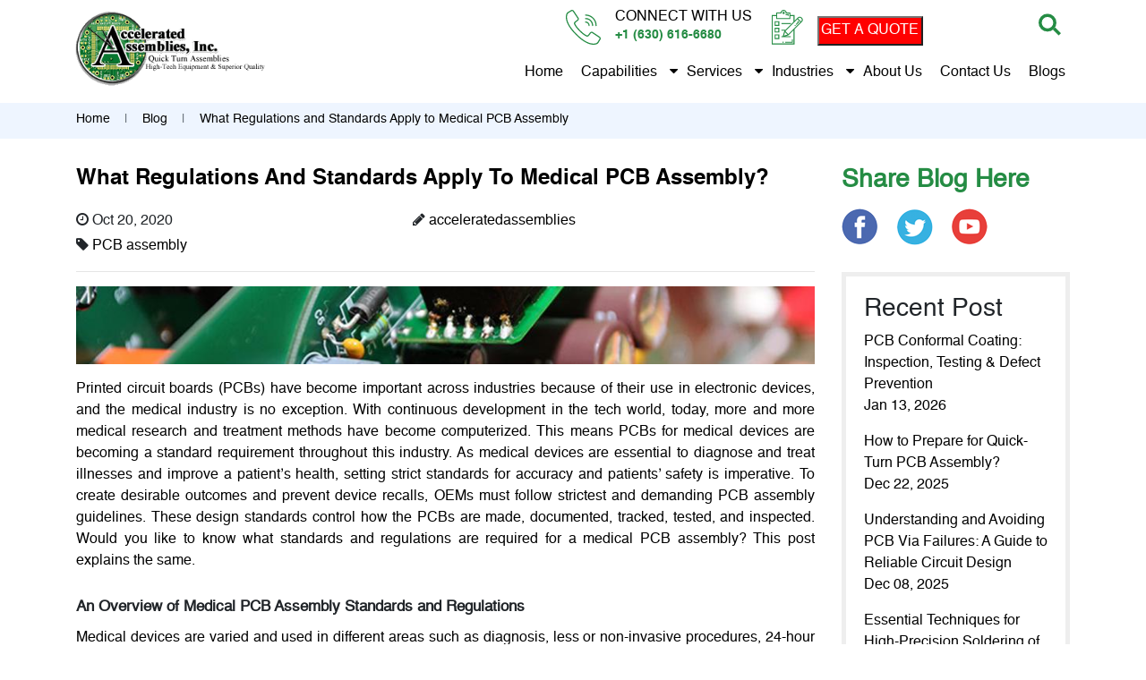

--- FILE ---
content_type: text/html; charset=utf-8
request_url: https://www.acceleratedassemblies.com/blog/what-regulations-and-standards-apply-to-medical-pcb-assembly
body_size: 9637
content:



<!DOCTYPE html>
<html>
<head>
    <meta charset="utf-8">
    <meta http-equiv="X-UA-Compatible" content="IE=edge">

    <meta name="viewport" content="width=device-width,initial-scale=1">
    <title>Regulations and Standards Apply to Medical PCB Assembly  </title>
    <link rel="icon" href="/images/favicon.ico" />
    <link rel="canonical" href="https://www.acceleratedassemblies.com/blog/what-regulations-and-standards-apply-to-medical-pcb-assembly" />
    <meta name="description" content="Printed circuit boards (PCBs) have become important across industries because of their use in electronic devices, and the medical industry is no exception. ">
    <meta name="keywords" content="Medical PCB Assembly, Printed circuit boards">
    
    
    
        <!-- favicon-->
        <link rel="shortcut icon" href="/images/favicon.ico">
        <link rel="stylesheet" href="/bootstrap-4.4.1/css/bootstrap.min.css">
        <link rel="stylesheet" href="/css/aa-2020.min.css">
        <link href="/css/aa-mq.min.css" rel="stylesheet" />
        <link rel="stylesheet" href="/owlcarousel2/assets/owl.carousel.min.css">
        <link rel="stylesheet" href="/owlcarousel2/assets/owl.theme.default.min.css">
        <link rel="stylesheet" href="/fonts/stylesheet.css">
        <link href="/font-awesome-4.7.0/css/font-awesome.css" rel="stylesheet">
    
    







    <!-- Google tag (gtag.js) -->
    <script async src="https://www.googletagmanager.com/gtag/js?id=G-DH389E6QCL"></script>
    <script>
        window.dataLayer = window.dataLayer || [];
        function gtag() { dataLayer.push(arguments); }
        gtag('js', new Date());
        gtag('config', 'G-DH389E6QCL');
    </script>

    <script type="text/javascript">
        (function (c, l, a, r, i, t, y) {
            c[a] = c[a] || function () { (c[a].q = c[a].q || []).push(arguments) };
            t = l.createElement(r); t.async = 1; t.src = "https://www.clarity.ms/tag/" + i;
            y = l.getElementsByTagName(r)[0]; y.parentNode.insertBefore(t, y);
        })(window, document, "clarity", "script", "aa3vgf1iky");
    </script>
    <script type="application/ld+json">
        {
        "@context": "http://schema.org",
        "@type": "Organization",
        "name": "Accelerated Assemblies Inc.",
        "description": "Accelerated Assemblies, Inc., USA based company is the solution for engineers needing prototypes and/or printed circuit board (PCB) assemblies.",
        "image": " https://www.acceleratedassemblies.com/images/logo.png",
        "telephone": "+1 (630) 616-6680",
        "email": "info@acceleratedassemblies.com",
        "address":{
        "@type": "PostalAddress",
        "streetAddress": "725 Nicholas Blvd.Suite A",
        "addressLocality": "Elk Grove Village",
        "addressRegion": "Illinois",
        "addressCountry": "USA",
        "postalCode": "60007"
        },
        "url": "https://www.acceleratedassemblies.com/",
        "sameAs":[
        "https://www.facebook.com/AcceleratedAssembliesInc",
        "https://twitter.com/acceleratedasem"
        ]
        }
    </script>




    <!-- Meta Pixel Code -->
    <script>
        !function (f, b, e, v, n, t, s) {
            if (f.fbq) return; n = f.fbq = function () {
                n.callMethod ?
                n.callMethod.apply(n, arguments) : n.queue.push(arguments)
            };
            if (!f._fbq) f._fbq = n; n.push = n; n.loaded = !0; n.version = '2.0';
            n.queue = []; t = b.createElement(e); t.async = !0;
            t.src = v; s = b.getElementsByTagName(e)[0];
            s.parentNode.insertBefore(t, s)
        }(window, document, 'script',
            'https://connect.facebook.net/en_US/fbevents.js');
        fbq('init', '1062312495381903');
        fbq('track', 'PageView');
    </script>
    <noscript>
        <img height="1" width="1" style="display:none"
             src="https://www.facebook.com/tr?id=1062312495381903&ev=PageView&noscript=1" />
    </noscript>
    <!-- End Meta Pixel Code -->


	<meta name="theme-color" content="#690480" />
	<link rel="manifest" href="/manifest.webmanifest" />
</head>
<body data-pagename="" data-authenticated="False" data-productshipping="false" data-compareCount="3" data-sitekey="6LcA1KwUAAAAAJSVwsjIR5ulF9TbfozXsff5EKC8">

    <div id="messagebox" class="modal fade" role="dialog" style="z-index:99999">
        <div class="modal-dialog">
            <!-- Modal content-->
            <div class="modal-content" style="top:100px">
                <div class="modal-body" style="text-align:center; ">
                    <p id="displaymsg">Please Enter Valid Email</p><br>
                    <button id="okbtn" type="button" class="btn" style="color: #fff;background-color: #258c44 !important;border-color: #258c44;" data-dismiss="modal">OK</button>
                </div>
            </div>
        </div>
    </div>
    <div id="overlay">
    </div>
    <input type="hidden" name="cartCountry" id="cartCountry" />
    <input type="hidden" name="cartCity" id="cartCity" />
    <input type="hidden" name="cartIpaddress" id="cartIpaddress" />
    <input type="hidden" class="UserName" />
    <input type="hidden" id="UserID" />
    <style>
    .settings-content a:hover { background-color: #ddd; }
    .settings:hover .dropdown-content { display: block; }
    .settings:hover .dropbtn { background-color: #3e8e41; }
</style>
<!------Header Start-------->
<!-- header area start -->
<header>
    <div class="container-fluid">
        <div class="row">
            <div class="col-lg-3 col-4 col-md-3">
                <a href="/" class="logo"><img src="/images/logo.png" alt="Accelerated Assemblies Logo" class="img-fluid" width="274" height="92"></a>
            </div>
            <div class="col-lg-9 col-md-9 col-8">
                <div class="topbar">
                    <div class="call-sec">
                        <a href="tel:&#x2B;16306166680">
                            <div class="media">
                                <img class="align-self-center mr-3" src="/images/communications.png" alt="communications">
                                <div class="media-body">
                                    <h5 class="mt-0">CONNECT WITH US </h5>
                                    <p>&#x2B;1 (630) 616-6680</p>
                                </div>
                            </div>
                        </a>
                    </div>
                    <div class="quote-sec">
                        <a href="/get-a-quote">
                            <div class="media">
                                <img class="align-self-center mr-3" src="/images/checking.png" alt="checking">
                                <div class="media-body">
                                    <button class="topbar1">GET A QUOTE</button>
                                </div>
                            </div>
                        </a>
                    </div>
                    <div  class="search-sec">
                        <span class="mobile_nav">
                            <a href="#." class="searchx"></a>
                            <a href="#." class="closex" style="display: none"></a>
                            <a href="#." class="barsx"></a>
                        </span>
                    </div>
                </div>
                <nav>
                    
<ul class="nav">
    <li  >
        <div><a href="/">Home</a> 
    </li>
    <li  
                class="submenu"
                    >
        <div><a href="/capabilities">Capabilities</a> <i class="fa fa-caret-down"></i></div>
        <ul class="dropdown">
            <li>
                <a href="/capabilities/quick-turn-assemblies">Quick Turn Assemblies</a>
            </li>
            <li>
                <a href="/capabilities/pcb-prototypes-manufacturing">PCB Prototypes Manufacturing</a>
            </li>
            <li>
                <a href="/capabilities/low-mid-volume-production">Low-Mid Volume Production</a>
            </li>
        </ul>
    </li>
    <li  
                class="submenu"
                    >
        <div><a href="/printed-circuit-board-assembly">Services</a> <i class="fa fa-caret-down"></i></div>
        <ul class="dropdown">
            <li>
                <a href="/services/pcb-testing-and-inspection-services">PCB Testing and Inspection Services</a>
            </li>
            <li>
                <a href="/services/bga-rework-and-reballing-services">BGA Rework and Reballing Services</a>
            </li>
            <li>
                <a href="/services/pcb-repair-and-rework">PCB Repair and Rework</a>
            </li>
            <li>
                <a href="/services/pcb-conformal-coating-services">PCB Conformal Coating Services</a>
            </li>
            <li>
                <a href="/services/turnkey-circuit-board-assembly-services">Turnkey Circuit Board Assembly Services</a>
            </li>
            <li>
                <a href="/services/through-hole-pcb-assembly-services">Through Hole PCB Assembly Services</a>
            </li>
            <li>
                <a href="/services/surface-mount-pcb-assembly-services">Surface Mount PCB Assembly Services</a>
            </li>
            <li>
                <a href="/services/mixed-technology-assembly-services">Mixed Technology Assembly Services</a>
            </li>
            <li>
                <a href="/services/consignment-circuit-board-assembly-services">Consignment Circuit Board Assembly Services</a>
            </li>
            <li>
                <a href="/services/box-build-assembly-services">Box Build Assembly Services</a>
            </li>
            <li>
                <a href="/services/bga-assembly-services">BGA Assembly Services</a>
            </li>
            <li>
                <a href="/services/lead-free-circuit-board-assembly-services">Lead Free Circuit Board Assembly Services</a>
            </li>
        </ul>
    </li>
    <li  
                class="submenu"
                    >
        <div><a href="/industries">Industries</a> <i class="fa fa-caret-down"></i></div>
        <ul class="dropdown">
            <li>
                <a href="/industries/municipal">Municipal</a>
            </li>
            <li>
                <a href="/industries/lighting">Lighting</a>
            </li>
            <li>
                <a href="/industries/medical">Medical</a>
            </li>
            <li>
                <a href="/industries/military">Military</a>
            </li>
            <li>
                <a href="/industries/aerospace">Aerospace</a>
            </li>
            <li>
                <a href="/industries/gaming">Gaming</a>
            </li>
            <li>
                <a href="/industries/energy">Energy</a>
            </li>
            <li>
                <a href="/industries/controls">Controls</a>
            </li>
            <li>
                <a href="/industries/data-communications">Data Communications</a>
            </li>
            <li>
                <a href="/industries/instrumentation">Instrumentation</a>
            </li>
            <li>
                <a href="/industries/oil-gas">Oil &amp; Gas</a>
            </li>
        </ul>
    </li>
    <li  >
        <div><a href="/about-us">About us</a> 
    </li>
    <li  >
        <div><a href="/contact-us">Contact Us</a> 
    </li>
    <li  >
        <div><a href="/blog">Blogs</a> 
    </li>
</ul>

                </nav>
            </div>
        </div>
    </div>
</header>
<!-- header area end -->
<div class="searchboxmain">
    <form action="/search" id="frmSearchMB">
        <input type="text" name="q" id="searchMB" placeholder="Type Here">
        <br>
        <span class="text text-danger validation-error field-validation-error hide">Please enter text.</span>
        <br>
        <button class="btn red_btn" id="searchbuttonMB">Search</button>
    </form>
</div>

    <style>
    #comments .error {
        color: #dc3545 !important;
        font-family: 'helveticaregular'
    }

    #comments .form-control {
        color: #495057 !important
    }
</style>
<section class="banner innerpagebanner"></section>
<section class="blogdetial-bd breadcrumb-sec">
    <div class="container-fluid">
        <nav aria-label="breadcrumb">
            <ol class="breadcrumb" style="margin-top:15px">
                <li class="breadcrumb-item"><a href="/">Home</a></li>
                <li class="breadcrumb-item"><a href="/blog">Blog</a></li>
                <li class="breadcrumb-item active" aria-current="page">What Regulations and Standards Apply to Medical PCB Assembly</li>
            </ol>
        </nav>
    </div>
</section>
<section class="about-us quick-turn-assemblies">
    <div class="container-fluid">
        <div class="col-lg-12">
            <div class="row">
                <div class="col-lg-9">
                    <h1 class="heading-title">What Regulations and Standards Apply to Medical PCB Assembly?</h1>
                    <div class="d-lg-flex d-md-flex bd-highlight date-place mb-10">
                        <div class="flex-fill bd-highlight border-right-sec"><i class="fa fa-clock-o">&nbsp;</i>Oct 20, 2020</div>
                        <div class="flex-fill bd-highlight border-right-sec tags"><i class="fa fa-pencil" aria-hidden="true"></i>&nbsp;<a href="/blog/auther/acceleratedassemblies">acceleratedassemblies</a></div>
                    </div>
                        <div class="flex-fill bd-highlight tags mt-1"><i class="fa fa-tag" aria-hidden="true"></i>&nbsp;<a href=/blog/tag/pcb-assembly>PCB assembly</a></div>
                    <hr />
                        <img src="https://admin.acceleratedassemblies.com/Media///Blogs Images/945.jpg" alt="Medical PCB Assembly" class="img-fluid mb-3 bd">
                    <p align="justify">Printed circuit boards (PCBs) have become important across industries because of their use in electronic devices, and the medical industry is no exception. With continuous development in the tech world, today, more and more medical research and treatment methods have become computerized. This means PCBs for medical devices are becoming a standard requirement throughout this industry. As medical devices are essential to diagnose and treat illnesses and improve a patient&rsquo;s health, setting strict standards for accuracy and patients&rsquo; safety is imperative. To create desirable outcomes and prevent device recalls, OEMs must follow strictest and demanding PCB assembly guidelines. These design standards control how the PCBs are made, documented, tracked, tested, and inspected. Would you like to know what standards and regulations are required for a medical PCB assembly? This post explains the same.</p>
<h2 style="text-align: left;" align="justify"><span style="font-size: 13pt;"><strong>An Overview of Medical PCB Assembly Standards and Regulations</strong></span></h2>
<p align="justify">Medical devices are varied and used in different areas such as diagnosis, less or non-invasive procedures, 24-hour patient monitoring, remote monitoring, clinical research, and more. Thus, all biomedical devices demand specific standards and regulations. Here are some standards and regulations every PCB manufacturer should be aware of. So, let's have a look at them.</p>
<div align="justify">
<ul>
<li><strong>IPC:</strong> Formerly called the Institute for Printed Circuits (hence acronym IPC), it is presently called the Association Connecting Electronics. It is an international industry association responsible for publishing a series of standards for circuit boards. Some important standards are as follows:</li>
<ul>
<li><strong>IPC-A-600: </strong>This standard covers the acceptability of the circuit boards.</li>
<li><strong>IPC-A-6012: </strong>It covers the qualification as well as performance specifications for PCBs.</li>
<li><strong>IPC-A-610:</strong> It also covers the acceptability of electronic assemblies. There are different IPC standards for wire harnesses, soldering, enclosures, and cables.</li>
</ul>
<li><strong>ISO 9000: </strong>ISO stands for the International Organization for Standardization. It publishes several standards with the 9000 series that covers reliability and quality requirement of circuit board design, manufacturing, and testing. OEMs should be certified in one of the ISO 9000 standards for basic safety and essential performance of medical equipment.</li>
<li><strong>FDA:</strong> The U.S. Food and Drug Administration introduces 21CFR820, which is a quality system regulation. The standard requires that the medical device OEM should carry out their manufacturing and quality control processes when they are not verified by subsequent test or inspections. If OEMs have the relevant accreditations and certifications, then regulatory bodies confirm that the product meets certain requirements. This streamlines the whole qualification process and helps reduce the time to market for the product.</li>
</ul>
</div>
<p align="justify">These pointers are the common standards that OEMs work and comply with.</p>
<h3 style="text-align: left;" align="justify"><span style="font-size: 13pt;"> <strong>ISO 13485: Quality Management System When Building Medical PCBs</strong></span></h3>
<p align="justify">ISO 13485 is an important standard for the circuit board manufacturer as it decides the quality management system for devices in the medical industry. This standard is aligned with the ISO 9000 series for specifying in-depth quality and reliability requirement for medical products. ISO 13485 defines the specific criteria for the board manufacturer to put a documentation process for tracking all materials and components used in circuit board manufacturing. This is essential for medical equipment where manufacturers understand the recall process for material and components. Have a look at important highlights of ISO 13485:</p>
<div align="justify">
<ul>
<li>Risk management and design control</li>
<li>Process Analysis</li>
<li>Promotion and awareness of other regulations</li>
<li>Documented quality control processes</li>
</ul>
</div>
<p align="justify">Not all the standards require OEMs to be certified to develop medical products. But, these standards and regulations demonstrate to clients that the manufacturer has invested in the necessary systems and is fully focused on <a href="https://www.acceleratedassemblies.com/blog/a-discussion-on-pcb-assembly-capabilities-of-accelerated-assemblies">PCB assembly guidelines</a> to satisfy all the requirements. All the above-mentioned information will help you understand the importance of standards and regulations in <a href="https://www.acceleratedassemblies.com/printed-circuit-board-assembly">PCB assemblies for medical devices</a>. If you are looking for PCBs to build your next medical equipment, then it is important to source them from an ITAR certified manufacturer like Accelerated Assemblies. The company provides PCB assemblies for the medical industry.<br /><br /></p>
<a href="https://www.acceleratedassemblies.com/get-a-quote"><img alt="Medical PCB Assembly Quote" src="https://admin.acceleratedassemblies.com/Media/Blogs%20Images//Medical%20PCB%20Assembly.png" /></a>
                </div>
                <div class="col-lg-3">
                    <div class="social_outer">
                        <h3 class="text-left">Share Blog Here</h3>
                        <ul class="clearfix">
                                    <a href="https://www.facebook.com/AcceleratedAssembliesInc" class="mr-3" target="_blank">
                                        <img src="https://admin.acceleratedassemblies.com/Media///Images/SocialMedia/facebook.png" alt="Facebook" />
                                    </a>
                                    <a href="https://twitter.com/acceleratedasem" class="mr-3" target="_blank">
                                        <img src="https://admin.acceleratedassemblies.com/Media///Images/SocialMedia/twitter.png" alt="Twitter" />
                                    </a>
                                    <a href="https://www.youtube.com/channel/UCFHD14FNTao2krK4ma6XwVw" class="mr-3" target="_blank">
                                        <img src="https://admin.acceleratedassemblies.com/Media///Images/SocialMedia/youtube.png" alt="Youtube" />
                                    </a>
                        </ul>
                    </div>
                    <div class="side_data">
                        <h3 class="text-left">Recent Post</h3>
<a href="/blog/pcb-conformal-coating-inspection-testing--defect-prevention">PCB Conformal Coating: Inspection, Testing &amp; Defect Prevention</a>
                            <p> Jan 13, 2026</p>
<a href="/blog/how-to-prepare-for-quickturn-pcb-assembly">How to Prepare for Quick-Turn PCB Assembly?</a>
                            <p> Dec 22, 2025</p>
<a href="/blog/understanding-and-avoiding-pcb-via-failures-a-guide-to-reliable-circuit-design">Understanding and Avoiding PCB Via Failures: A Guide to Reliable Circuit Design</a>
                            <p> Dec 08, 2025</p>
<a href="/blog/essential-techniques-for-highprecision-soldering-of-miniaturized-pcb-components">Essential Techniques for High-Precision Soldering of Miniaturized PCB Components</a>
                            <p> Nov 25, 2025</p>
<a href="/blog/optimizing-pcb-design-with-mixed-technology-smt-meets-tht">Optimizing PCB Design with Mixed Technology: SMT Meets THT</a>
                            <p> Nov 18, 2025</p>
                    </div>
                </div>
            </div>
        </div>
    </div>
</section>

        <footer>

    <!-- news-letter area start -->
 
    
<div class="container-fluid footer">
<div class="footerchlid">
<div class="row">
<div class="col-lg-2 col-sm-6  col-xl-2">
<ul>
<li><a href="/">Home</a></li>
<li><a href="/capabilities">Capabilities</a></li>
<li><a href="/capabilities/quick-turn-assemblies">Quick Turn Assemblies</a></li>
<li><a href="/capabilities/pcb-prototypes-manufacturing">Prototypes</a></li>
<li><a href="/capabilities/low-mid-volume-production">Low-Mid Volume Production</a></li>
<li><a href="/blog">Blog</a></li>
</ul>
</div>
<div class="col-lg-2 col-sm-6 col-xl-2">
<ul>
<li><a href="/industries">Industries</a></li>
<li><a href="/get-a-quote">Get a Quote</a></li>
<li><a href="/testimonials">What people say</a></li>
<li><a href="/contact-us">Contact Us</a></li>
<li><a href="/sitemap">Sitemap</a></li>
<li><a href="/sitemap.xml"><img src="/images/xml.png" alt="xml" /> </a></li>
</ul>
</div>
<div class="col-lg-4 col-sm-6  col-xl-4">Accelerated Assemblies Inc.,
<p>725 Nicholas Blvd.Suite A Elk Grove Village,IL 60007 <br />Phone : <a href="tel:+16306166680">+1(630) 616-6680 </a> <br />Email : <a href="mailto:info@acceleratedassemblies.com">info@acceleratedassemblies.com</a></p>
<strong class="footertitle">Connect with us </strong>
<div class="footer_logos">
<div class="social-icons"><a href="https://www.facebook.com/AcceleratedAssembliesInc" target="_blank" class="mr-3" rel="noopener"><img src="/images/facebook.png" alt="Facebook" /> </a> <a href="https://twitter.com/acceleratedasem" class="mr-3" target="_blank" rel="noopener"> <img src="/images/twitter.png" alt="Twitter" /> </a> <a href="https://www.youtube.com/channel/UCFHD14FNTao2krK4ma6XwVw" target="_blank" rel="noopener"> <img src="/images/youtube.png" alt="Youtube" /> </a></div>
</div>
</div>
<div class="col-lg-4 col-sm-6 col-xl-4">
<div class="footer_logos">
<div><img class="" src="/images/made-usa-logo.png" alt="made-usa-logo" /></div>
<div class="newslettter-sec">
<p class="mt-4 mb-1" style="padding-left: 3%;">Sign up for Accelerated Assemblies news to keep up with all the great things happening here.&nbsp;</p>
<form id="mc-form" novalidate="true" class="newslettterform"><input type="hidden" id="g-recaptcha-response" name="g-recaptcha-response" /> <input type="hidden" value="validatecaptcha" />
<div class="search-sec">
<div class="has-search"><input type="text" id="mc-email" autocomplete="off" class="form-control" placeholder="Email address" /> <button class="btn btn-secondary" type="button" id="mc-submit"> Subscribe </button></div>
</div>
</form></div>
</div>
</div>
</div>
</div>
</div>
<div class="footerend">
<div class="col-lg-12 col-md-12 col-sm-12 col-xs-12">Accelerated Assemblies @ 2026 All rights reserved.</div>
</div>






</footer>



    <!-- The Modal -->
    <div class="modal" id="confirmmodal">
        <div class="modal-dialog">
            <div class="modal-content">
                <div class="modal-body text-center">
                    <button type="button" class="close" data-dismiss="modal">&times;</button>
                    <h4 class="modal-title">Are you sure you want to remove? </h4><br>
                    <button id="modal-btn-si" class="btn btn-default btn-success">Yes</button>
                    <button class="btn btn-default btn-danger" id="modal-btn-no">No</button>
                </div>
            </div>
        </div>
    </div>
    <!-- end popup  -->
    <div data-cdnpath="https://admin.acceleratedassemblies.com/Media/Images/"></div>
    
    
        <!-- Optional JavaScript -->
        <!-- jQuery first, then Popper.js, then Bootstrap JS -->
        <script src="https://ajax.googleapis.com/ajax/libs/jquery/2.2.1/jquery.min.js"></script>


        <script src="/assets/js/vendor/jquery-1.12.4.min.js"></script>
        <script src="/assets/js/bundlejs.min.js"></script>
        <script src="/assets/js/bundle.js"></script>

        <script src="/js/popper.min.js"></script>
        <script src="/bootstrap-4.4.1/js/bootstrap.js"></script>
        <script src="/owlcarousel2/owl.carousel.js"></script>
        <script src="/js/aa.js"></script>
        <script src="/assets/js/jquery.validate.min.js"></script>
        <script src="/assets/js/index.js"></script>
        <script src="/assets/js/mustache.min.js"></script>
        <script src="/assets/js/site.js"></script>
        <!-- Modernizer JS -->
        <script src="/assets/js/vendor/modernizr-3.5.0.min.js"></script>
    


    <a id="back-to-top" style="bottom: 135px !important; right:15px;" href="#" class="btn btn-light btn-lg back-to-top" role="button"><i class="fa fa-chevron-up"></i></a>
    <script type="text/javascript">
        $(document).ready(function () {
            $('.owl-one').owlCarousel({
                loop: true
                , margin: 0
                , dots: false
                , nav: true
                , items: 1
                , navText: [
                    '<i class="sprite sprite-prev"></i>'
                    , '<i class="sprite sprite-next"></i>'
                ]
            });
            $('.our-services-slider').owlCarousel({
                loop: true
                , margin: 15
                , dots: false
                , nav: true
                , responsive: {
                    0: {
                        items: 1
                    }
                    , 440: {
                        items: 1
                    }
                    , 500: {
                        items: 2
                    }
                    , 600: {
                        items: 3
                    }
                    , 1000: {
                        items: 4
                    }
                    , 1280: {
                        items: 5
                    }
                }
                , navText: [
                    '<i class="fa fa-chevron-circle-left"></i>'
                    , '<i class="fa fa-chevron-circle-right"></i>'
                ]
            })
        });        

        var modalConfirm = function (callback) {
            $("#confirmmodal").modal('show');
            $("#modal-btn-si").on("click", function () {
                callback(true);
                $("#confirmmodal").modal('hide');
            });

            $("#modal-btn-no").on("click", function () {
                callback(false);
                $("#confirmmodal").modal('hide');
            });
        };
        $(function () {
            $("#mc-submit").click(function () {

                //console.log("inside newsletter@check");
                var emailId = $("#mc-email").val();
                var pattern = /^([a-z\d!#$%&'*+\-\/=?^_`{|}~\u00A0-\uD7FF\uF900-\uFDCF\uFDF0-\uFFEF]+(\.[a-z\d!#$%&'*+\-\/=?^_`{|}~\u00A0-\uD7FF\uF900-\uFDCF\uFDF0-\uFFEF]+)*|"((([ \t]*\r\n)?[ \t]+)?([\x01-\x08\x0b\x0c\x0e-\x1f\x7f\x21\x23-\x5b\x5d-\x7e\u00A0-\uD7FF\uF900-\uFDCF\uFDF0-\uFFEF]|\\[\x01-\x09\x0b\x0c\x0d-\x7f\u00A0-\uD7FF\uF900-\uFDCF\uFDF0-\uFFEF]))*(([ \t]*\r\n)?[ \t]+)?")@(([a-z\d\u00A0-\uD7FF\uF900-\uFDCF\uFDF0-\uFFEF]|[a-z\d\u00A0-\uD7FF\uF900-\uFDCF\uFDF0-\uFFEF][a-z\d\-._~\u00A0-\uD7FF\uF900-\uFDCF\uFDF0-\uFFEF]*[a-z\d\u00A0-\uD7FF\uF900-\uFDCF\uFDF0-\uFFEF])\.)+([a-z\u00A0-\uD7FF\uF900-\uFDCF\uFDF0-\uFFEF]|[a-z\u00A0-\uD7FF\uF900-\uFDCF\uFDF0-\uFFEF][a-z\d\-._~\u00A0-\uD7FF\uF900-\uFDCF\uFDF0-\uFFEF]*[a-z\u00A0-\uD7FF\uF900-\uFDCF\uFDF0-\uFFEF])\.?$/i;
                var token = $("#g-recaptcha-response").val();
                if (pattern.test(emailId)) {
                    //$("#newslettermessage").css('color', 'pink').html("<i class='fa fa-spinner fa-spin'></i> Please wait...");

                    $("#displaymsg").html("<i class='fa fa-spinner fa-spin'></i> Please wait...");
                    $("#displaymsg").css("color", "");
                    $("#okbtn").hide();
                    $('#messagebox').modal('show');
                    $.ajax({

                        type: "POST",
                        url:'/NewsLetterSubscription',
                        data: { 'email': emailId, 'token': token },
                        success: function (msg) {

                            if (msg != null && msg.length > 2) {
                                if (msg.startsWith('1')) {
                                    $("#displaymsg").text(msg.substring(2, msg.length));
                                    $("#displaymsg").css("color", "#5cb85c");
                                    $("#okbtn").show();
                                    $('#messagebox').modal('show');
                                }
                                else {
                                    $("#displaymsg").text(msg.substring(2, msg.length));
                                    $("#displaymsg").css("color", "#f0ad4e");
                                    $("#okbtn").show();
                                    $('#messagebox').modal('show');
                                }
                            }

                            $("#mc-email").val("");
                        },
                        error: function (msg, errorThrown) {
                            $("#displaymsg").text("Error");
                            $("#displaymsg").css("color", "#f0ad4e");
                            $("#okbtn").show();
                            $('#messagebox').modal('show');
                        }
                    });


                }
                else {
                    $("#displaymsg").text("Please enter valid email");
                    $("#displaymsg").css("color", "#f0ad4e");
                    $("#okbtn").show();
                    $('#messagebox').modal('show');
                }
            });

            $(document).on("click", "#searchbutton", function (e) {
                e.preventDefault();
                if ($("#search").val().length > 0) {
                    if ($("#search").val().length > 100) {
                        ShowMessage("Search limit exceeds", 0);
                        return
                    }
                    window.location.href = '/search?q=' + $("#search").val();
                }
                else {
                    ShowMessage("Please provide input for search ", 0);
                }

            })

            $("#search").on('keyup', function (e) {
                if (e.keyCode == 13) {
                    if ($("#search").val()) {
                        if ($("#search").val().length > 100) {
                            ShowMessage("Search limit exceeds", 0);
                            return
                        }
                        window.location.href = '/search?q=' + $("#search").val();
                    }
                }
            });
            //GetCompare();
        });
        function Logout() { $('#logoutmodal').modal('show'); }
        function saveCartModel() { $('#SaveCartModel').modal('show'); }
        function saveCartcheckoutModel(a) { $('#savedcartname').val(a), $('#SaveCartcheckoutModel').modal('show'); }
        function savedcartdelete(a) { $('#savedcartname').val(a), $('#SaveCartdeleteModel').modal('show'); } var t = '';
        $(document).on('click', '#yeslogout', function () { return window.location.href = '/logout', !1; });
        var ipaddress = "";
        var AppSessionId = "";
        var Country = "";
        var City = "";
        var CArray = [];
        var TempArray = [];
        var OSName = "";
        (function () {
            // if (window.self !== window.top) {
            if (0 == 1) {
                "use strict";

                if (ipaddress == "") {
                    getUserIP(function (ip) {
                        ipaddress = ip;
                    });
                    $.ajax({

                        type: "POST",
                        url: 'https://ipapi.co/' + ipaddress + '/json',
                        //data: { 'value': values },
                        success: function (data) {
                            Country = data.country_name;
                            City = data.city;

                            $("#cartCountry").val(Country)
                            $("#cartCity").val(City)
                            $("#cartIpaddress").val(ipaddress)
                        }

                    });

                }

            }
        })();

        function getUserIP(onNewIP) { //  onNewIp - your listener function for new IPs
            //compatibility for firefox and chrome
            var myPeerConnection = window.RTCPeerConnection || window.mozRTCPeerConnection || window.webkitRTCPeerConnection;
            var pc = new myPeerConnection({
                iceServers: []
            }),
                noop = function () { },
                localIPs = {},
                ipRegex = /([0-9]{1,3}(\.[0-9]{1,3}){3}|[a-f0-9]{1,4}(:[a-f0-9]{1,4}){7})/g,
                key;

            function iterateIP(ip) {
                if (!localIPs[ip]) onNewIP(ip);
                localIPs[ip] = true;
            }

            //create a bogus data channel
            pc.createDataChannel("");

            // create offer and set local description
            pc.createOffer().then(function (sdp) {
                sdp.sdp.split('\n').forEach(function (line) {
                    if (line.indexOf('candidate') < 0) return;
                    line.match(ipRegex).forEach(iterateIP);
                });

                pc.setLocalDescription(sdp, noop, noop);
            }).catch(function (reason) {
                // An error occurred, so handle the failure to connect
            });

            //listen for candidate events
            pc.onicecandidate = function (ice) {
                if (!ice || !ice.candidate || !ice.candidate.candidate || !ice.candidate.candidate.match(ipRegex)) return;
                ice.candidate.candidate.match(ipRegex).forEach(iterateIP);
            };
        }
    </script>



    
    <script>
$(document).ready(function () {
LazyLoadImages();
})
    </script>

    <script type='text/javascript'>
    jQuery(function () {
        jQuery("a[href $= '.pdf']").click(function () {
            var pdf = jQuery(this).attr('href');
            gtag('event', 'Download', { event_category: 'Download', event_action: 'pdf', event_label: pdf });
        });
        jQuery('a[href ^= "mailto:"]').click(function () {
            var mailto = jQuery(this).attr('href');
            gtag('event', 'Email', { event_category: 'Email', event_action: 'mailto', event_label: mailto });
        });
        jQuery('a[href ^= "tel:"]').click(function () {
            var ctc = jQuery(this).attr('href');
            gtag('event', 'Phone', { event_category: 'Phone', event_action: 'click - to - call', event_label: ctc });
        });
    });
</script>


	<script nws-csp-add-nonce='true'>'serviceWorker'in navigator&&navigator.serviceWorker.register('/serviceworker')</script></body>
</html>


--- FILE ---
content_type: text/css
request_url: https://www.acceleratedassemblies.com/css/aa-2020.min.css
body_size: 5883
content:
.fixedheader,body{background-color:#fff}.searchboxmain,header{width:100%;position:fixed}.footer .search-sec .input-group,.mobile_nav,.our-services-slider.owl-carousel .owl-dots.disabled,.our-services-slider.owl-carousel .owl-nav.disabled,.searchboxmain.showsearcx,.topbar .search-sec .input-group{display:block}footer,footer a{color:#7c8993}.mobile_nav a,footer a,header nav ul li a{text-decoration:none!important}.after-banner p.main-heading,.topbar .search-sec input,.topbar h5,body{font-family:helveticaregular}.mobile_nav a,.testi-quote{background-repeat:no-repeat}footer ul,header nav ul,nav ul{margin:0;list-style:none}.sidebar-sec ul,footer ul,header nav ul,nav ul{list-style:none}body{font-size:1em;text-rendering:optimizeLegibility;-webkit-font-smoothing:antialiased}button:focus{outline:0}.fixedheader{transition:.3s;-webkit-box-shadow:0 2px 5px 0 #8a8a8a;-moz-box-shadow:0 2px 5px 0 #8a8a8a;box-shadow:0 2px 5px 0 #8a8a8a}header nav ul li ul,header nav ul li ul li a:hover{background-color:#fff;box-shadow:0 2px 5px 0 #c9c9c9}.breadcrumb-sec nav{position:relative;padding-top:0;width:100%;padding-left:15px;background-color:#eef5ff}header{top:0;z-index:9999999;padding:10px;transition:.3s;background-color:#fff}.logo img{width:220px}.mobile_nav{right:25px;top:15px;z-index:1050}.searchx{background-image:url(../images/search.svg)}.mobile_nav a{width:25px;height:25px;background-size:100% 100%;display:inline-block;margin:5px 5px 5px 8px}.active,.breadcrumb-item a:hover,.capabilities a,.detail-page-desc a,.quick-turn-assemblies p a,.quick-turn-assemblies p a:hover,.side_data a:hover,.sidebar-sec ul li a:hover,.sitemap a,.tags a:hover,header nav ul li a:hover{color:#258c44}.searchboxmain{display:none;background-color:rgba(0,0,0,.9);padding:40px;z-index:99999;bottom:0;text-align:center}.searchboxmain input{background-color:transparent;border:1px solid #444;width:90%;margin:15px;left:0;right:0;padding:10px;font-size:1.5em;color:#fff;text-align:center;-webkit-border-radius:4px;-moz-border-radius:4px;border-radius:4px}.topbar h5,header nav ul li{font-size:16px;text-transform:capitalize}.red_btn,.rfq_btn{padding:8px 15px;-webkit-border-radius:4px;-moz-border-radius:4px;background-color:#258c44;color:#fff!important;height:40px}.searchboxmain input::placeholder{color:#c6c0c0!important}.red_btn,.rfq_btn,.search_btn,header nav ul li,header nav ul li a{display:inline-block}.closel{background-image:url('../images/close.svg')!important;background-size:24px;background-position:2px 2px!important}header nav ul{padding:10px 0 0;float:right}header nav ul li{color:#000;float:left}header nav ul li a{text-transform:none;color:#000;text-transform:capitalize;padding:8px 10px}.red_btn{border-radius:4px;font-family:helveticabold;text-transform:capitalize}.rfq_btn{border-radius:4px;margin-left:10px}.search_btn{background-color:#258c44;padding:5px 10px 3px;color:#fff!important;vertical-align:top;height:40px;margin-left:10px;-webkit-border-radius:4px;-moz-border-radius:4px;border-radius:4px}.search_btn i{transform:scale(.8);height:40px}header nav ul li ul{border-radius:0 3px 3px;overflow:hidden}header nav ul li ul li{width:100%;color:#000}header nav ul li ul li a{width:100%;color:#000;text-transform:capitalize;font-size:14px}header nav ul li ul li ul{background-color:#3a3b3b;padding-top:0}header nav ul li ul li ul li{position:relative;width:100%;color:#000}header nav ul li ul li a:hover{color:#258c44!important;text-shadow:none;font-weight:100}.capabilities .sub-heading-with-btn .read-more-btn,.topbar{float:right}.topbar a{text-decoration:none}.topbar h5{color:#000;margin-bottom:0}.floatingtext,.floatingtext a,.floatingtext strong,.footertitle,.topbar p{font-family:helveticabold}.topbar p{font-size:14px;color:#258c44;margin-bottom:0}.topbar .call-sec{width:230px;float:left}.topbar .quote-sec{width:290px;float:left}.floatingtext,.what-makes-our .floatingtext{top:50%;transform:translateY(-50%);width:40%;z-index:1000;position:absolute}.capabilities .sub-heading-with-btn .sub-heading,.topbar .search-sec{float:left}.topbar .search-sec input{padding-right:2.375rem;border-radius:20px;background-color:#e5ebeb}.topbar .search-sec .has-search button{position:absolute;right:0;z-index:2;top:0;display:block;width:2.375rem;height:2.375rem;text-align:center;background-color:#258c44;border-radius:50%}#back-to-top:hover,.about-us-video-sec .blogs a.read-more-btn:hover,.capabilities .about-us .card .read-more-btn:hover,.capabilities .home-about-sec .read-more-btn:hover,.contact-page-sec .form-group .btn-reset:hover,.contact-page-sec .form-group .btn-submit:hover,.footer .request-for-quote a:hover,.footer .search-sec .has-search button:hover,.search-page-sec .search-list a:hover,.testimonials-sec a:hover,.topbar .search-sec .has-search button:focus,.topbar .search-sec .has-search button:hover,.what-makes-our.about-us a:hover,.why-choose a:hover{background-color:#000}.banner{overflow:hidden;margin-top:100px}.banner .owl-theme .owl-nav,.dropup.row,.owl-theme .owl-nav{margin:0!important}.banner .owl-theme .owl-nav [class*=owl-]:hover,.owl-theme .owl-nav [class*=owl-]:hover{background-color:transparent!important}.banner .owl-nav button{position:absolute;top:50%;transform:translateY(-50%)}.banner .owl-prev{left:20px}.banner .owl-next{right:20px}.owl-two .owl-nav button{position:absolute;top:40%;transform:translateY(-50%);transform:scale(.6);transform-origin:top!important}.owl-two .owl-prev{left:15px}.owl-two .owl-next{right:15px}.floatingtext{right:0;color:#fff;text-align:left}.floatingtext strong{font-size:2.5em;line-height:50px}.floatingtext p{font-size:1.1em}footer{background-color:#dbe3ea;padding:20px 0 0}.footertitle{font-size:1em;text-transform:capitalize;display:block;margin-bottom:5px;color:#000}footer a:hover{color:#253c4d}footer ul{padding:0}footer ul li{padding:5px 0}.footerend{padding:15px 40px;background-color:#7c8993;font-size:1em;text-align:center;color:#fff;margin-top:20px}.google-map-sec,.news_ltr,.what-makes-our{margin-top:30px}footer .newslettter-sec{width:100%;max-width:460px;float:right}.capabilities .home-about-sec .what-makes-sec a,.floatingtext a{width:fit-content;border-radius:30px;text-shadow:none;padding:10px 30px;margin-top:20px;background-color:#fff;text-decoration:none}.floatingtext a{text-align:center;font-size:16px;color:#258c44;display:block;text-transform:capitalize;width:max-content}.floatingtext a:hover{background-color:#258c44;color:#fff}.after-banner{padding:30px 0;background-color:#fff}.after-banner p.main-heading{text-align:center;font-size:16px;color:#000}.after-banner p.main-heading a{color:#258c44;text-decoration:none}.after-banner .title-sec{margin-bottom:0}#bog_cust_data .side_data a,.about-us.quick-turn-assemblies p,.after-banner .icon-with-title:hover,.bd-highlight a{color:#000}.after-banner .icon-with-title img{margin:0 0 20px}.after-banner .icon-with-title{text-align:center;font-family:helveticabold;text-transform:capitalize;color:#000;margin:10px 0 0}.what-makes-our{position:relative}.what-makes-our .floatingtext img{margin-left:100px;margin-top:60px;cursor:pointer}.what-makes-our .floatingtext{left:55%;color:#fff;text-align:left;font-family:helveticaregular;padding-left:20px}.has-search,.nav li,.our-services,.why-choose{position:relative}.blog-services-slider .owl-dots,.nav ul{z-index:1}.capabilities .home-about-sec .what-makes-sec h3{font-size:34px;line-height:34px;font-family:helveticabold;margin-bottom:30px!important;color:#fff;text-transform:none}.capabilities .home-about-sec .what-makes-sec p{font-size:18px;font-family:helveticaregular;color:#fff;margin-bottom:30px!important;margin-top:20px}.capabilities .home-about-sec .what-makes-sec a{display:inline-table!important;text-align:center;font-size:16px;font-family:helveticaregular;color:#000;text-transform:capitalize;width:max-content}.capabilities .home-about-sec .what-makes-sec a:hover,.sidebar-sec figure .figure-caption a:hover{background-color:#000;color:#fff}.capabilities .home-about-sec .what-makes-sec,.contact-page-sec .sidebar-sec figure,.sidebar-sec .figure img,.standards-and-certifications img{width:100%}.our-services{padding:30px 0;background-color:#fff}.our-services h3{font-size:28px;font-family:helveticabold;text-transform:capitalize}.our-services .sub-heading{font-size:22px;font-family:helveticabold;margin-bottom:15px;color:#7b7777}.inner-page-slider .card-text,.our-services-slider .card-text{font-size:16px;font-family:helveticabold;color:#000;text-align:center}.inner-page-slider .card,.our-services-slider .card{border-radius:10px;-webkit-box-shadow:0 2px 5px 0 #c9c9c9;-moz-box-shadow:0 2px 5px 0 #c9c9c9;box-shadow:0 2px 5px 0 #c9c9c9;transition:transform .2s}.inner-page-slider .card:hover,.our-services-slider .card:hover{-webkit-box-shadow:0 4px 7px 0 #c9c9c9;-moz-box-shadow:0 4px 7px 0 #c9c9c9;box-shadow:0 4px 7px 0 #c9c9c9;transform:scale(1.1);-ms-transform:scale(1.1);-webkit-transform:scale(1.1)}.inner-page-slider .owl-stage-outer,.our-services-slider .owl-stage-outer{padding:20px 0}.inner-page-slider .fa,.our-services-slider .fa{font-size:36px;color:#e5ebeb}.inner-page-slider .fa:focus,.inner-page-slider .fa:hover,.our-services-slider .fa:focus,.our-services-slider .fa:hover{color:#c4c9c9}.our-services-slider.owl-theme .owl-nav .owl-prev{position:absolute;left:0}.our-services-slider.owl-theme .owl-nav .owl-next{position:absolute;right:0}.our-services-slider.owl-theme .owl-nav{position:absolute;top:37%;transform:translateY(-37%);width:100%}.our-services-slider.owl-theme .owl-dots{margin-top:15px}.our-services-slider .owl-stage{display:flex}.our-services-slider .item{display:flex;flex:1 0 auto;height:100%}.inner-page-slider .card,.our-services-slider .card{position:relative;overflow:hidden;display:flex;flex-direction:column;align-items:stretch;width:100%}#back-to-top,.grecaptcha-logo,.mobile_nav .barsx,.nav .sub-menu{display:none}.certification-video-p{width:100%;max-width:200px;font-family:helveticaregular!important;float:left}.contact-page-sec .sidebar-sec .iconlinks li a,.industries-serve .inner-page-slider .card .card-body .card-text,.industries-serve .our-services-slider .card .card-body .card-text{color:#fff}.industries-serve .inner-page-slider .card .card-body,.industries-serve .our-services-slider .card .card-body{position:absolute;bottom:0;left:0;right:0;background:#000;background:-moz-linear-gradient(0deg,#000 0,rgba(255,255,255,0) 100%);background:-webkit-linear-gradient(0deg,#000 0,rgba(255,255,255,0) 100%);background:linear-gradient(0deg,#000 0,rgba(255,255,255,0) 100%)}.why-what{padding:30px 0;background-color:#eef5ff}.what-makes-our.about-us h3,.why-what h3{font-size:24px;line-height:24px;font-family:helveticabold;margin-bottom:20px;text-transform:capitalize}.why-what ul{padding-left:20px}.why-what ul li{font-size:18px;line-height:18px;font-family:helveticabold;color:#258c44;margin-bottom:10px}.testimonials-icon-right{text-align:right}.testimonials-sec strong{display:block;text-align:right;font-family:helveticabold}.testimonials-sec a{background-color:#aab6bf;text-align:center;font-size:16px;width:fit-content;font-family:helveticaregular;color:#fff;border-radius:30px;display:block;text-shadow:none;padding:10px 30px;text-decoration:none;text-transform:capitalize;width:max-content}.about-us-video-sec .why-choose a,.why-choose a{background-color:#258c44;text-align:center;font-size:14px;color:#fff;border-radius:30px;text-shadow:none;text-transform:capitalize;font-family:helveticaregular;display:block;bottom:0}.why-choose a{position:absolute;width:100px;padding:4px 15px;text-decoration:none}.about-us-video-sec .why-choose a{position:absolute;width:120px;padding:6px 15px;text-decoration:none}.footer .request-for-quote a,.what-makes-our.about-us a{background-color:#258c44;font-size:16px;width:fit-content;border-radius:30px;text-shadow:none;padding:10px 30px;text-decoration:none;text-align:center}.what-makes-our.about-us .overlay{background:#fff;background:linear-gradient(90deg,#fff 0,#fff 3%,#fff 58%,rgba(255,255,255,0) 100%);opacity:1}.what-makes-our.about-us .floatingtext{position:absolute;top:50%;transform:translateY(-50%);width:50%;left:2%;color:#000;text-align:left;font-family:helveticabold;z-index:1000}.search-page-sec p,.what-makes-our.about-us .floatingtext p{color:#000;font-family:helveticaregular}.what-makes-our.about-us a{font-family:helveticaregular;color:#fff;display:block;text-transform:capitalize}.footer .request-for-quote a,.standards-and-certifications .sub-heading,.standards-and-certifications h3{font-family:helveticabold;text-transform:capitalize;color:#fff}.footer .search-sec input{padding-right:165px;border-radius:20px;font-family:helveticaregular;background-color:#fff}.footer .search-sec .has-search button{position:absolute;right:0;z-index:2;top:0;display:block;width:125px;height:2.375rem;text-align:center;background-color:#258c44;border-radius:50px;text-transform:capitalize}.standards-and-certifications{position:absolute;top:-40px;background-color:#0f2a6c;width:50%;padding:30px;z-index:9}.standards-and-certifications h3{font-size:24px;line-height:24px;margin-bottom:20px}.standards-and-certifications .sub-heading{font-size:18px;line-height:18px;margin-bottom:20px}.standards-and-certifications p{font-size:16px;line-height:25px;font-family:helveticaregular;text-transform:capitalize;color:#fff;width:90%}.breadcrumb-item a,.breadcrumb-item+.breadcrumb-item{font-family:helveticaregular!important;font-size:14px}.breadcrumb-item+.breadcrumb-item{padding-left:1rem}.breadcrumb-item a{text-decoration:none;color:#000}h1.heading-title,h3.heading-title,p.sub-heading{font-family:helveticabold;text-transform:capitalize;margin-bottom:20px}.breadcrumb-item.active{color:#000;line-height:20px}.breadcrumb-item{line-height:20px}.breadcrumb,.breadcrumb-sec,.capabilities .our-services{background-color:#eef5ff}.breadcrumb{padding:.5rem 1rem .5rem 0;margin-bottom:0;border-radius:0}.breadcrumb-item+.breadcrumb-item::before{display:inline-block;padding-right:1rem;color:#6c757d;content:"|"}h1.heading-title,h3.heading-title{font-size:24px;line-height:30px;color:#000}p.sub-heading{font-size:18px;line-height:18px;color:#258c44!important}.about-us,.contact-page-sec,.search-page-sec,.testimonials-page-sec{padding:30px 0}.about-us p,.our-team .card .card-body .card-text{font-family:helveticaregular}.our-team h4,.our-team h5.card-title{font-size:22px;line-height:22px;font-family:helveticabold;text-transform:capitalize;color:#000}.our-team .card,.our-team .card:hover,.testimonials-page-sec .card,.videos .item iframe{border-radius:10px;overflow:hidden}.about-us-video-sec.why-what{background-color:#fff}.sidebar-sec .get-started-sec{text-align:center}.sidebar-sec ul{border-radius:10px;border:1px solid #b3b3be;padding:20px;font-size:16px;line-height:16px;font-family:helveticabold}.capabilities .about-us .card .read-more-btn,.search-page-sec .search-list a,.sidebar-sec figure .figure-caption a{width:fit-content;text-transform:capitalize;border-radius:30px;text-shadow:none;text-decoration:none;text-align:center}.sidebar-sec ul li a{color:#5d5a5a;text-decoration:none;line-height:20px}.sidebar-sec ul li{border-bottom:1px solid #b2b3b4;padding:15px 0}.sidebar-sec ul li:first-child{border-bottom:2px solid #000;padding:0 0 15px;color:#000;font-size:18px;line-height:18px;font-family:helveticabold}.search-page-sec .search-list h5{color:#258c44;font-family:helveticabold;font-size:18px;text-transform:capitalize;border-top:1px solid #aab6bf;border-bottom:1px solid #aab6bf;padding:7px 0}.search-page-sec .search-list{margin-bottom:20px}.capabilities .about-us .card .read-more-btn,.search-page-sec .search-list a{background-color:#258c44;font-size:16px;color:#fff;font-family:helveticaregular;padding:7px 30px}.sidebar-sec .figure{position:relative;width:100%}.sidebar-sec .figure .rounded{border-radius:10px!important}.sidebar-sec figure .figure-caption h4 span{display:block;font-size:28px;margin-top:5px}.sidebar-sec figure .figure-caption h4{margin-bottom:25px;font-family:helveticabold;font-size:22px;color:#fff}.sidebar-sec figure .figure-caption p{color:#fff;font-size:16px;padding:0 21px 45px}.sidebar-sec figure .figure-caption a{background-color:#fff;font-size:16px;color:#258c44;font-family:helveticabold;padding:7px 30px}.sidebar-sec figure .figure-caption span a,.sidebar-sec figure .figure-caption span a:hover{color:#fff!important;background-color:transparent!important}.sidebar-sec figure .figure-caption{position:absolute;right:0;left:0;top:50%;transform:translateY(-50%);text-align:center}.contact-page-sec .sidebar-sec figure .figure-caption{top:40px;position:relative;width:100%}.testimonial-single-item{border:1px solid #f0f0f0;border-radius:5px;padding:25px}.testimonial-author h5{font-family:helveticabold;font-size:1rem}.testimonial-author{margin-left:0;text-align:right;width:100%}.testi-quote{background-image:url(../images/testimonials-icon.png);padding:45px 0 20px;font-family:helveticaregular}.testimonials-page-sec .card.dark{background-color:#eef5ff;border:none}.contact-page-sec .form-group .btn-reset,.contact-page-sec .form-group .btn-submit{border-radius:50px;padding:11px 25px;text-transform:capitalize;line-height:13px;color:#fff;font-family:helveticabold}.contact-page-sec p.sub-heading{text-transform:capitalize}.contact-page-sec .form-group{margin-bottom:1rem;width:100%}.contact-page-sec .form-group label{font-family:helveticabold;margin-bottom:0}.contact-page-sec .form-group .btn-submit{background-color:#258c44}.contact-page-sec .form-group .btn-reset{background-color:#7c8996;margin-left:30px}.contact-page-sec .form-group label span{font-family:helveticabold;color:red}.contact-page-sec .form-group .form-control{border-bottom:1px solid #e5ebeb;border-top:none;border-right:none;border-left:none;border-radius:0;padding:.375rem 0}.contact-page-sec .overlap-on-banner{margin-top:-200px;background-color:#fff;position:relative;box-shadow:0 .125rem .25rem rgba(0,0,0,.075)!important;border-radius:10px;overflow:hidden}.contact-page-sec .sidebar-sec{background-color:#258c44;padding:24px}.contact-page-sec .sidebar-sec ul{border:none;padding:0;font-size:16px}.contact-page-sec .sidebar-sec ul li,.contact-page-sec .sidebar-sec ul li:first-child{border-bottom:none}.contact-page-sec .sidebar-sec .iconlinks li{position:relative;padding-left:43px;padding-bottom:15px;font-family:helveticaregular;color:#fff;line-height:28px}.contact-page-sec .sidebar-sec .iconlinks li img{position:absolute;left:0;margin-top:2px}.contact-page-sec .sidebar-sec .get-started-sec{margin:20px}.contact-page-sec .sidebar-sec h3{font-family:helveticabold;color:#fff;font-size:20px;margin-bottom:20px}.google-map-sec{line-height:0}.baner-right-text .floatingtext h4{line-height:40px}.baner-right-text .floatingtext{position:absolute;top:45%;transform:translateY(-50%);margin:0 auto;left:auto;color:#fff;text-align:left;font-family:helveticabold;z-index:1000}#back-to-top,.blog-services-slider .read-more-btn{z-index:9999}.our-capabilities-include-sec{background-color:#eaeef0;padding:20px;border-radius:10px;margin-bottom:20px}.about-us.quick-turn-assemblies h6,.our-capabilities-include-sec h4{font-family:helveticabold;color:#000;font-size:20px;margin-bottom:5px}.our-capabilities-include-sec ul{list-style-type:none;padding-left:0;color:#000;margin-bottom:0}.our-capabilities-include-sec li{position:relative;padding-left:25px;margin-bottom:5px;line-height:25px;font-family:helveticabold}.our-capabilities-include-sec a{color:#258c44;text-decoration:none!important}.our-capabilities-include-sec li:before{position:absolute;top:0;left:5px;font-family:FontAwesome;content:"\f0a9";color:#000}.about-us-video-sec .blogs .bd-highlight{color:#000;font-size:14px;line-height:14px;font-family:helveticabold}.about-us-video-sec .blogs .bd-highlight.border-right-sec{border-right:1px solid #000}.about-us-video-sec .blogs .border-sec{border-bottom:2px solid #aab6bf}.about-us-video-sec .blogs .date-place{margin:15px 0}.about-us-video-sec .blogs .blogs-subtitle{color:#258c44;font-size:22px;line-height:22px;font-family:helveticabold;margin-bottom:20px}.about-us-video-sec .blogs a.read-more-btn,.capabilities .home-about-sec .read-more-btn{text-align:center;font-size:14px;font-family:helveticaregular;background-color:#258c44;text-transform:capitalize;color:#fff;text-shadow:none;text-decoration:none}.about-us-video-sec .blogs a.read-more-btn{z-index:999;float:left;position:absolute;left:15px;bottom:0;width:120px;border-radius:30px;padding:6px 15px}.capabilities .about-us{margin-top:0;padding:0}.capabilities .card .card-img-overlay{padding:1.25rem 0}.capabilities .card a.hy-link{text-decoration:none;color:#258c44}.capabilities .our-services .inner-page-slider .card-text,.capabilities .our-services .our-services-slider .card-text{font-size:24px;text-transform:capitalize;padding:10px}.capabilities .sub-heading-with-btn{clear:both;width:100%}.capabilities .inner-page-slider .card,.capabilities .our-services-slider .card{border:none}.capabilities .home-about-sec .read-more-btn{width:100px;border-radius:30px;display:block;padding:4px 15px}nav ul{padding:0}.nav li a:first-child:nth-last-child(2):before{content:"";position:absolute;height:0;width:0;border:5px solid transparent;top:47%;right:-1px}.nav ul{position:absolute;white-space:nowrap;left:-99999em}.blogdetial-bd ol,.cust_outer,.home-corousel-parent,.page-link,.read-more,.side_data{position:relative}.nav>li:hover>ul{left:auto;padding-top:0;min-width:100%}.nav>li li:hover>ul{left:100%;top:0}.nav li li>a:first-child:nth-last-child(2):before{border-left-color:#aaa;margin-top:-5px}.nav li li:hover>a:first-child:nth-last-child(2):before{border:5px solid transparent;border-right-color:#ce2e32;right:5px}nav{clear:both}#back-to-top{position:fixed;bottom:25px;right:25px;background-color:#258c44;color:#fff;border:none}@media(min-width:1440px) and (max-width:2399px){body html{width:1920px!important;margin:0 auto!important;display:block!important;height:100%!important;overflow-x:hidden!important;position:relative}}@media(min-width:2400px) and (max-width:80000000px){.header,body,header,html{width:1920px!important}body,html{position:relative;margin:0 auto!important;overflow-x:hidden!important;-webkit-box-shadow:0 0 15px 0 rgba(0,0,0,.24)!important;-moz-box-shadow:0 0 15px 0 rgba(0,0,0,.24)!important;box-shadow:0 0 15px 0 rgba(0,0,0,.24)!important}}.btn-secondary{background:#111;line-height:35px;padding:0 .7rem;text-transform:capitalize}.btn-secondary:hover{background-color:#258c44!important;border-color:#258c44;color:#fff}.blog-services-slider a,.card a,.side_data a,.tags a{text-decoration:none;color:#000;background-color:transparent}.blog-p{margin-bottom:2px;color:#212529!important}.read-more{border-radius:50px;cursor:pointer;bottom:0;right:10px;float:right;border:2px solid #258c44;color:#258c44!important;font-size:.7em;padding:5px 10px;font-family:Roboto,sans-serif;font-weight:500}.rm,.rm:hover,.send,.send:focus,.send:hover,.social_outer ul li{color:#fff;background-color:#258c44}.blog_para p,.topbar1{font-family:helveticaregular}.blog_pic img{width:100%;margin-top:109px}#bog_cust_data{padding-top:20px;padding-bottom:20px}.blog_picf img,.blog_pics img,.blog_pict img{max-width:250px;width:100%;display:block;margin:0 auto}.blog_pics img{max-width:300px}.blog_para p{text-align:justify;font-size:15px;width:auto;margin-top:15px}.blog_para span,.rm,.rm:hover{font-size:14px}.news_ltr h3,.social_outer h3,.top_post h3{margin:0;color:#258c44;font-weight:700}.news_ltr h3{margin-bottom:15px}.social_outer ul{text-align:left;margin:15px auto;padding:0}.social_outer ul li:hover{color:#258c44;border:2px solid #258c44;background-color:transparent}.social_outer ul li{display:inline-flex;list-style-type:none;height:40px;width:40px;justify-content:center;align-items:center;border-radius:50%;margin:0 5px 0 0;cursor:pointer;border:unset;transition:.3s}#email{border-radius:unset;border:2px solid #258c44;color:grey;height:44px}.send,.send:focus,.send:hover{border:unset;border-radius:unset;padding:6px 30px}.blog_picf,.cust_outer,.side_data{border:5px solid #eee;padding:20px;transition:.3s}.cust_outer{margin:30px 0 0}.blog_picf:hover,.cust_outer:hover,.side_data:hover{border:5px solid #258c44}.side_data{margin:30px auto}.blog_picf{overflow:hidden;float:left}.rm,.rm:hover{float:right;cursor:pointer;padding:6px 15px;border-radius:30px}.floatingtext .youtubelink a,.topbar1{font-size:16px;text-transform:capitalize}.blog-services-slider a:hover,.page-link{color:#258c44!important}.grecaptcha-badge{z-index:999;display:none}.page-link{display:block;padding:.5rem .75rem;margin-left:-1px;line-height:1.25;background-color:#fff;border:1px solid #dee2e6}.page-item.active .page-link{z-index:3;color:#fff!important;background-color:#258c44;border-color:#258c44}.justify-content-end{text-align:center!important;justify-content:center!important}.blog-pagination ul{padding:0}.hide{display:none!important}.quick-turn-assemblies ul li ul,quick-turn-assemblies li ul{display:block!important}.multifiles #file2 .file2childdiv{width:100%;white-space:nowrap;overflow:hidden;text-overflow:ellipsis}.blog_para .rm{background-color:#258c44!important;color:#fff}.home-corousel-parent .owl-prev{margin-left:-35px!important}.home-corousel-parent .owl-next{margin-right:-35px!important}.home-corousel-parent{margin:0 35px}.floatingtext .youtubelink a{float:left;background-color:transparent;text-align:center;width:fit-content;font-family:helveticabold;color:#258c44;border-radius:0;display:block;text-shadow:none;padding:0;text-decoration:none;width:max-content;margin-top:0}.testimonials-icon-left img,.testimonials-icon-right img{width:30px}.industries-serve .read-more-btn{background-color:#258c44;text-align:center;font-size:12px;color:#fff;width:fit-content;text-transform:capitalize;font-family:helveticaregular;border-radius:30px;text-shadow:none;padding:7px 15px;text-decoration:none}.industries-serve .card-title{font-size:18px;display:-webkit-box;margin:0 auto;-webkit-line-clamp:2;-webkit-box-orient:vertical;overflow:hidden;text-overflow:ellipsis;height:41px}.list-a-parent{padding-top:15px}.closex{background-image:url(../images/close.svg)}.searchboxmain{top:100px}.about-us-video-sec .blogs{position:relative;border-right:1px solid #ccc}.blogdetial-bd ol{overflow:hidden;line-height:1.2em;text-align:left;max-height:50px}.blogdetial-bd{min-height:40px}.blogdetial-bd ol:after{content:'';position:absolute;right:0;width:1em;height:1em;margin-top:.2em;background:0 0}.blogdetial-bd ol:hover,.blogdetial-bd:hover .blogdetial-bd ol{overflow:visible;max-height:7em}.blogdetial-bd ol:hover::before,.breadcrumb-sec:hover .blogdetial-bd ol:before{content:''}@media screen and (min-width:0\0) and (min-resolution:+72dpi){.footerchlid{padding:0 15px}}.download-icon{width:40px!important}.blog-services-slider .owl-carousel .owl-item img{padding-bottom:15px!important}.fdmessage{top:250px;padding:15px;cursor:pointer;opacity:0;position:fixed;right:20px;z-index:99999;border-radius:5px;text-align:center;color:#fff}.fdmessage.success{background-color:green;opacity:1}.fdmessage.error{background-color:red;opacity:1}.bd{width:100%!important}.video-sec{position:relative;display:-webkit-box;display:flex;height:100vw;max-height:100vh;background:#000;overflow:hidden}.header__background,.video-sec iframe{position:absolute;pointer-events:none}.header__background{top:50%;left:50%;width:120%;height:0;padding-bottom:66.25%;-webkit-transform:translate(-50%,-50%);transform:translate(-50%,-50%)}.header__video-overlay--fadeOut{opacity:0;visibility:hidden}.video-sec iframe{top:0;left:0;width:100%;height:100%}@media(min-width:320px) and (max-width:1024px){.video-sec{height:64vw;max-height:64vw}}.sidebar-sec figure .figure-caption h4 span a{font-size:28px!important;margin-top:5px!important}.sitemap .row{-webkit-box-shadow:0 0 10px 0 rgba(0,0,0,.2);-moz-box-shadow:0 0 10px 0 rgba(0,0,0,.2);box-shadow:0 0 10px 0 rgba(0,0,0,.2);padding:20px}.sitemap h1{color:#007bff;text-transform:uppercase;font-weight:600;margin-bottom:30px}.sitemap li a{line-height:1.875;font-size:1.15em}.topbar1{color:#fff;background-color:red;padding:1%}.floatingbannermessage{position:fixed;top:40%;transform:translateY(-50%);padding:1%;color:#fff;margin-left:409px;font-family:helveticabold;z-index:1000;font-size:30px}

--- FILE ---
content_type: text/css
request_url: https://www.acceleratedassemblies.com/css/aa-mq.min.css
body_size: 1964
content:
@media(min-width:1440px) and (max-width:8000px){.container-fluid{padding-right:150px !important;padding-left:150px !important}.capabilities .home-about-sec .card-image,.capabilities .about-us .card-image,.detail-page-desc .detail-section{padding-right:150px !important;padding-left:150px !important}.capabilities .row,why-what .row,.footer .row,.why-what .row,.detail-page-desc .row{margin:unset}.detail-page-desc .detail-section .row{margin-left:-15px;margin-right:-15px}header nav ul li a{padding:8px 25px}header nav ul li.last-menu a{padding:8px 0 8px 25px}}@media(min-width:1280px) and (max-width:8000px){.quote-sec .media-body{margin-top:10px}.container-fluid{padding-right:70px !important;padding-left:70px !important}.capabilities .home-about-sec .card-image,.capabilities .about-us .card-image,.detail-page-desc .detail-section{padding-right:70px !important;padding-left:70px !important}.capabilities .row,why-what .row,.footer .row,.why-what .row,.detail-page-desc .row{margin:unset}.detail-page-desc .detail-section .row{margin-left:-15px;margin-right:-15px}.searchboxmain.showsearcx{display:none}}@media(min-width:1280px) and (max-width:1680px){.mobile_nav a{float:right;margin-right:15px}}@media(max-width:1280px){.quote-sec .media-body{margin-top:8px}}@media(min-width:0) and (max-width:1279px){header nav ul li a{width:80%}.mobile_nav .barsx{display:block}.mobile_nav a{float:left;margin-right:15px}.searchboxmain{top:45px}.capabilities .home-about-sec .card-image,.capabilities .about-us .card-image,.detail-page-desc .detail-section{padding-right:15px !important;padding-left:15px !important}.container-fluid{padding-right:15px !important;padding-left:15px !important}.detail-page-desc .detail-section.row,.capabilities .row{margin:unset}.submenu .fa{z-index:9999;float:right;position:absolute;right:20px;padding-top:15px}.nav>li:hover>ul{margin-top:0}header nav ul li ul{box-shadow:none}.nav{overflow-x:hidden}.nav li.submenu:hover{background-color:#f9f9f9;border-radius:0}header nav ul li ul{background-color:#f9f9f9;border-radius:0}header nav ul{padding:0 0 0}.banner{overflow:hidden;margin-top:69px;position:relative}.topbar{float:right;padding-top:12px}.topbar .call-sec{width:190px}.topbar .call-sec img{width:24px}.topbar h5{font-size:14px}.topbar .quote-sec{width:270px}.topbar .quote-sec img{width:24px}.topbar .search-sec{width:100px}header{position:fixed;background-color:#fff;padding:5px;z-index:100000}.logo img{width:150px}.nav{display:initial}.nav ul{position:sticky;display:none}.rfq_btn{-webkit-border-radius:0;-moz-border-radius:0;border-radius:0}.search_btn{display:none}nav{position:fixed;right:0;top:0;bottom:0;background-color:#fff;width:320px;margin-right:-320px;transition:.3s;z-index:1000;border-left:1px solid #f1f1f1}header nav ul li a{height:auto !important}header nav.swing ul li a:hover{background-color:rgba(244,244,244,.1) !important}.swing{margin-right:0}.mobile_nav{display:block;position:absolute;right:25px;top:15px;z-index:1050}.mobile_nav a{width:25px;height:25px;background-size:100% 100%;background-repeat:no-repeat;display:inline-block;margin:5px;margin-left:8px;text-decoration:none !important}.searchx{background-image:url('../images/search.svg')}.barsx{background-image:url('../images/bars.svg')}.closex{background-image:url('../images/close.svg')}.closeshow,.barsxshow{display:inline-block !important}nav{padding-top:70px}nav ul{display:block;overflow-y:auto;height:100%;width:100%}nav ul li{display:block !important;float:none !important;border-bottom:1px #f1f1f1 solid;width:100%}nav ul li a{padding:10px 20px !important;display:block;float:none;text-align:left;margin:0 !important}.owl-two .owl-nav button{position:absolute;top:35%;transform:translateY(-50%);transform:scale(.4);transform-origin:bottom !important}.owl-two .owl-prev{left:-14px}.owl-two .owl-next{right:-14px}}@media(min-width:500px) and (max-width:1279px){.searchboxmain input{font-size:1.2em;padding:8px}.searchboxmain{top:50px}}@media(min-width:0) and (max-width:1024px){.standards-and-certifications p{font-size:16px;line-height:20px}.about-us-video-sec .blogs a.read-more-btn{position:relative;left:auto;float:left}.testimonials-sec h3{margin-top:20px}.contact-page-sec .overlap-on-banner{margin-top:-100px}}@media(min-width:0) and (max-width:991px){.about-us-video-sec .blogs{border-right:none}.mobile_nav{top:20px}.our-team .row{margin:10px}.what-makes-our .floatingtext img{margin-left:40px;margin-top:1px}.standards-and-certifications p{font-size:16px;line-height:20px;width:100%}.standards-and-certifications .sub-heading{margin-bottom:12px}.standards-and-certifications h3{font-size:18px;line-height:1px}.why-choose a{position:relative}.floatingtext strong{font-size:30px;line-height:28px}.floatingtext a{font-size:14px}.topbar{float:left}.topbar .search-sec{width:100px}}@media(min-width:0) and (max-width:768px){.grecaptcha-badge{bottom:200px !important}.sidebar-sec .get-started-sec{text-align:center;margin-top:50px}.about-us-video-sec .blogs .bd-highlight .date-field,.blog-services-slider .item .date-field{border-right:none;margin-bottom:15px}}@media(min-width:0) and (max-width:767px){.sidebar-sec .get-started-sec{text-align:center;margin-top:50px}.about-us-video-sec .blogs .bd-highlight{text-align:left;color:#000;font-size:14px;line-height:20px;font-family:'helveticabold'}.about-us-video-sec .blogs .bd-highlight .border-right-sec{border-right:none}.mobile_nav{top:5px}.blog_para{margin-top:5px}.blog_picf img{border:5px solid #eee;padding:20px;transition:all .3s ease;overflow:hidden}.blog_picf{border:none;padding:unset;float:none}.standards-and-certifications{width:60%;padding:20px 15px}.what-makes-our .floatingtext{width:40%;left:60%}.certification-video-p{font-size:14px !important}.standards-and-certifications p{font-size:14px;line-height:18px}.floatingtext strong{font-size:22px;font-family:'helveticabold';line-height:28px}.floatingtext a{font-size:14px}.banner .floatingtext a{text-align:center;margin:auto;margin-top:20px}.floatingtext{width:100%;padding:0 20px}.baner-right-text .floatingtext h4{font-size:16px;line-height:28px;margin:0 15px}.floatingtext{width:100%}.banner .floatingtext{margin:0 auto;text-align:center}.banner{overflow:hidden;margin-top:50px;position:relative}.card-columns{-webkit-column-count:2;-moz-column-count:2;column-count:2}.topbar{float:right}.topbar .media-body{display:none}.topbar .call-sec{width:40px;margin-right:15px}.topbar .quote-sec{width:38px}.searchboxmain input{font-size:1.2em;padding:8px}}@media(min-width:0) and (max-width:576px){.blogdetial-bd ol:before{content:'...';position:absolute;right:0;bottom:0}.standards-and-certifications h3{font-size:18px;line-height:18px}.what-makes-our .floatingtext{position:absolute;top:85%;transform:translateY(-50%);width:100%;left:0%}.what-makes-our .floatingtext img{margin-left:20px;margin-top:15px}.standards-and-certifications{position:relative;top:0;width:100%;padding:30px 15px}.capabilities .home-about-sec .what-makes-sec h3{font-size:24px;line-height:28px}.capabilities .home-about-sec .what-makes-sec p{font-size:16px}.capabilities .home-about-sec .what-makes-sec a{font-size:14px}.our-services .sub-heading{font-size:18px;line-height:24px}.floatingtext strong{font-size:18px;font-family:'helveticabold';line-height:24px}.floatingtext a{font-size:14px}.floatingtext{width:100%;padding:0 20px}.capabilities .our-services .our-services-slider .card-text{font-size:18px}.capabilities .our-services .inner-page-slider .card-text{font-size:18px}.about-us-video-sec .blogs .blogs-subtitle{font-size:18px}.about-us-video-sec .blogs .media{display:block}.about-us-video-sec .blogs .media img{width:100%;margin-bottom:20px}.banner img{height:150px}.baner-right-text .floatingtext h4{font-size:16px;line-height:28px;margin:0 15px}.card-columns{-webkit-column-count:1;-moz-column-count:1;column-count:1}.contact-page-sec .overlap-on-banner{margin-top:-50px}.contact-page-sec .form-group .btn-reset{margin-left:17px}}@media(min-width:0) and (max-width:360px){.detailpage-bd ol{overflow:visible;max-height:7em}.detailpage-bd ol{overflow:hidden;position:relative;line-height:1.2em;text-align:left}.detailpage-bd{min-height:40px}.detailpage-bd ol:before{content:'...';position:absolute;right:0;bottom:0}.detailpage-bd ol:after{content:'';position:absolute;right:0;width:1em;height:1em;margin-top:.2em;background:transparent}.detailpage-bd:hover .detailpage-bd ol{overflow:visible;max-height:7em}.detailpage-sec:hover .detailpage-bd ol:before{content:''}.detailpage-bd ol:hover::before{content:''}.detailpage-bd ol:hover{overflow:visible;max-height:7em}.detailpage-bd ol{max-height:50px}}@media(min-width:0) and (max-width:320px){.detailpage-bd ol{max-height:70px}.what-makes-our .floatingtext{position:absolute;top:89%}}@media(max-width:425px){.mb-rm{margin-top:.6%}.getaquotebtn>div{text-align:center !important;margin-top:.5rem !important}}@media(min-width:1440px){.blogdetial-bd{margin-top:.6rem !important}.certification-video-p{padding-top:150px}.what-makes-our .floatingtext img{margin-top:100px}}

--- FILE ---
content_type: text/css
request_url: https://www.acceleratedassemblies.com/fonts/stylesheet.css
body_size: 107
content:
/*! Generated by Font Squirrel (https://www.fontsquirrel.com) on May 15, 2020 */
@font-face {
    font-family: 'helveticaregular';
    src: url('helvetica-webfont.woff2') format('woff2'),
         url('helvetica-webfont.woff') format('woff');
    font-weight: normal;
    font-style: normal;
    font-display:swap;
}
@font-face {
    font-family: 'helveticabold';
    src: url('helvetica-bold-webfont.woff2') format('woff2'),
         url('helvetica-bold-webfont.woff') format('woff');
    font-weight: normal;
    font-style: normal;
    font-display:swap;
}
@font-face {
    font-family: 'helveticabold_oblique';
    src: url('helvetica-boldoblique-webfont.woff2') format('woff2'),
         url('helvetica-boldoblique-webfont.woff') format('woff');
    font-weight: normal;
    font-style: normal;
    font-display:swap;
}
@font-face {
    font-family: 'hussar_novargita';
    src: url('hussarnova56-webfont.woff2') format('woff2'),
         url('hussarnova56-webfont.woff') format('woff');
    font-weight: normal;
    font-style: normal;
    font-display:swap;
}
@font-face {
    font-family: 'hussar_novabd';
    src: url('hussarnova75-webfont.woff2') format('woff2'),
         url('hussarnova75-webfont.woff') format('woff');
    font-weight: normal;
    font-style: normal;
    font-display:swap;
}
@font-face {
    font-family: 'hussar_nova76';
    src: url('hussarnova76-webfont.woff2') format('woff2'),
         url('hussarnova76-webfont.woff') format('woff');
    font-weight: normal;
    font-style: normal;
    font-display:swap;
}
@font-face {
    font-family: 'hussar_novaexbd';
    src: url('hussarnova85-webfont.woff2') format('woff2'),
         url('hussarnova85-webfont.woff') format('woff');
    font-weight: normal;
    font-style: normal;
    font-display:swap;
}
@font-face {
    font-family: 'hussar_nova86';
    src: url('hussarnova86-webfont.woff2') format('woff2'),
         url('hussarnova86-webfont.woff') format('woff');
    font-weight: normal;
    font-style: normal;
    font-display:swap;
}
@font-face {
    font-family: 'hussar_novabk';
    src: url('hussarnova95-webfont.woff2') format('woff2'),
         url('hussarnova95-webfont.woff') format('woff');
    font-weight: normal;
    font-style: normal;
    font-display:swap;
}
@font-face {
    font-family: 'hussar_nova96';
    src: url('hussarnova96-webfont.woff2') format('woff2'),
         url('hussarnova96-webfont.woff') format('woff');
    font-weight: normal;
    font-style: normal;
    font-display:swap;
}

--- FILE ---
content_type: application/javascript
request_url: https://www.acceleratedassemblies.com/js/aa.js
body_size: 898
content:
/***************|width-height-fix|******************************/

/***************|mobile nav|******************************/

$('.barsx').click(function(){
	$(this).hide();
    $('.closex').addClass('closeshow');
    $(".searchx").hide();
	$('.barsx').removeClass('barsxshow');
	$('nav').addClass('swing');
		$('.searchboxmain').removeClass('showsearcx');
	$('.search_btn i').removeClass('closel');
})

$('.closex').click(function(){
	$(this).hide();
	$('.closex').removeClass('closeshow');
    $('.barsx').addClass('barsxshow');
    $(".searchx").show();
	$('nav').removeClass('swing');

			$('.searchboxmain').removeClass('showsearcx');
	$('.search_btn i').removeClass('closel');
})

/***************|scrollfix header|******************************/
$(window).scroll(function() {    

    var scroll = $(window).scrollTop();
    if (scroll >= 50) {
        $("header").addClass("fixedheader");
    }
    else{
    	$("header").removeClass("fixedheader");
    }
});

/***************|hidesearcx|******************************/
$('.search_btn, .searchx').click(function(){
	$('.searchboxmain').toggleClass('showsearcx');
	$('.search_btn i').toggleClass('closel');

	$('.closex').removeClass('closeshow');
	$('.barsx').addClass('barsxshow');
	$('nav').removeClass('swing');

});

//$('.submenu').children().click(function(){
//    $(this).children('.nav ul').slideToggle('slow');     
//}).children('.nav ul').click(function (event) {
//    event.stopPropagation();
//});
$('.submenu .fa').click(function () {
    $(this).parent().children('ul').toggle('slow');
});

$('.submenu a').hover(function () {
    //$(".submenu").children('ul').hide();
    $(this).parent().children('ul').show();
});

/***************| back-to-top |******************************/


$(window).scroll(function(){
	//more then or equals to
	if($(window).scrollTop() >= 300 ){
		$( "#back-to-top" ).css( "display", "block" );
   
	//less then 100px from top
	} else {
	   
   $( "#back-to-top" ).css( "display", "none" );
	}
  });
  $(document).ready(function(){

      $(".nav li").click(function(){
		$("li").not(this).children("ul").hide("slow");
		//$(this).children("ul").show("slow");
		
	});

      $(".quick-turn-assemblies li").click(function () {
          $(".quick-turn-assemblies li").not(this).children("ul").show("slow");
          $(this).children("ul").show("slow");

      });

  // scroll body to 0px on click
  $('#back-to-top').click(function () {
	$('body,html').animate({
		scrollTop: 0
	}, 400);
	return false;
});
});

$(document).ready(function () {

    $('.blog-services-slider').owlCarousel({

        loop: true,
        dots: true,
        video: true,
        lazyLoad: true,
        responsive: {
            0: {
                items: 1
            }
            , 600: {
                items: 1
            }
            , 1000: {
                items: 1
            }
            , 1280: {
                items: 1
            }
        }
        , navText: [
            '<i class="fa fa-chevron-circle-left"></i>'
            , '<i class="fa fa-chevron-circle-right"></i>'
        ]
    })
    $('.about-usvideos').owlCarousel({

        loop: true,
        dots: true,
        video: true,
        lazyLoad: true,
        margin:10,
        responsive: {
            0: {
                items: 1
            }
            , 600: {
                items: 2
            }
            , 1000: {
                items: 2
            }
            , 1280: {
                items: 2
            }
        }
        , navText: [
            '<i class="fa fa-chevron-circle-left"></i>'
            , '<i class="fa fa-chevron-circle-right"></i>'
        ]
    })
});

$(".searchx").click(function () {
    if ($('.searchboxmain').css('display') == 'none') {
        $(".searchboxmain").show();
    }
    else {
        $(".searchboxmain").hide();
    }

    $('.closex').show();
    $(".searchx").hide();

});
$(document).keyup(function (e) {
    if (e.key === "Escape") { // escape key maps to keycode `27`
        if ($('.searchboxmain').css('display') != 'none') {
            $(".searchboxmain").hide();
            $('.closex').hide();
            $(".searchx").show();
        }
    }
});
$(".closex").click(function () {
    $(".searchboxmain").hide();
    $('.closex').hide();
    $(".searchx").show();

});

--- FILE ---
content_type: image/svg+xml
request_url: https://www.acceleratedassemblies.com/images/search.svg
body_size: 349
content:
<svg xmlns="http://www.w3.org/2000/svg" width="35.056" height="34.056" viewBox="0 0 35.056 34.056">
  <g id="search" transform="translate(-1084 -1297)">
    <g id="Ellipse_2" data-name="Ellipse 2" transform="translate(1084 1297)" fill="none" stroke="#258c44" stroke-width="5">
      <circle cx="14" cy="14" r="14" stroke="none"/>
      <circle cx="14" cy="14" r="11.5" fill="none"/>
    </g>
    <rect id="Rectangle_70" data-name="Rectangle 70" width="13" height="5" transform="translate(1109.864 1318.328) rotate(45)" fill="#258c44"/>
  </g>
</svg>


--- FILE ---
content_type: application/javascript
request_url: https://www.acceleratedassemblies.com/assets/js/index.js
body_size: 1964
content:
// JavaScript Document

$(document).ready(function () {
    $(window).scroll(function () {
        if ($(this).scrollTop() > 50) {
            $('#back-to-top').fadeIn();
        } else {
            $('#back-to-top').fadeOut();
        }
    });
    // scroll body to 0px on click
    $('#back-to-top').click(function () {
        $('#back-to-top').tooltip('hide');
        $('body,html').animate({
            scrollTop: 0
        }, 800);
        return false;
    });
});



/*******cart-wish list********/


/*$(document).ready(function(){
	$('.cart-wish > ul > li').click(function(){
		$(this).find('ul').fadeToggle();
	('.cart-wish > ul > li').not(this).find('ul').fadeOut();
		})
	
});*/


$('.cart-wish > ul  > li').click(function (e) {
    e.stopPropagation();
    $(this).children('ul').fadeToggle();
    $(this).children('i').toggleClass('orange');
    $('.cart-wish > ul > li').not(this).children('ul').fadeOut();
    $('.cart-wish > ul > li').not(this).children('i').removeClass('orange');

});
$(document).click(function () {
    $('.cart-wish > ul > li').children('ul').fadeOut();
    $('.cart-wish > ul > li').children('i').removeClass('orange');
    $('.menu .all-cat').next('ul').removeClass('show_menu');
});

/********menu start************/
function OpenCategoryMenu() {
    /*Header Cart
		-----------------------------------*/
    var headerActionToggle = $('.ha-toggle');
    var headerActionDropdown = $('.ha-dropdown');


    // Toggle Header Cart
    headerActionToggle.on("click", function () {

        var $this = $(this);
        if ($this.parents("#cart_header").length==0) {


            headerActionDropdown.slideUp();
            if ($this.siblings('.ha-dropdown').is(':hidden')) {
                $this.siblings('.ha-dropdown').slideDown();
            } else {
                $this.siblings('.ha-dropdown').slideUp();
            }

        }
    });
    // Prevent closing Header Cart upon clicking inside the Header Cart
    $('.ha-dropdown').on('click', function (e) {
        if ($(this).parents("#cart_header").length == 0) {
            e.stopPropagation();
        }
    });
}
$(function () {

    BindModalToQuickView();
})


function BindModalToQuickView(callback) {
    $('.quick_view').click(function (event) {
        if (typeof (callback) == 'function') {
            callback(this);
        }
        $('.modal').css('display', 'block');
        $(this).parent('item')
    });
    $('.close').click(function (event) {
        $('.modal').css('display', 'none');
    });
    $(document).on("click", function (e) {

        if ($(e.target).is(".modal") === true) {
            $('.modal').css('display', 'none');
        }
    });
}

function CategoryMobileOperate() {
    $('.main_nav > li > a').click(function () {

        $(this).next('ul').toggle(200);
        $('.main_nav > li > a').not(this).next('ul').hide();
        $(this).children('i').toggleClass('fa-caret-up');
        $('.main_nav > li > a').not(this).removeClass('fa-caret-up');
        $(this).parent().parent().find('a.active_clr').removeClass('active_clr');
        $(this).addClass('active_clr');
    })



    $('.main_nav .cata_swap ul li a').click(function () {
        $(this).next('ul').toggle(200);
        $('.main_nav .cata_swap ul li a').not(this).next('ul').hide();
        $(this).children('i').toggleClass('fa-caret-up');
        $('.main_nav .cata_swap ul li a').not(this).removeClass('fa-caret-up');
    })

    $('.swap_ico > a').on('click', function (e) {
        e.stopPropagation();
    });
}


/********menu end************/
/*$(document).ready(function(){

$('.mega_menu li a').hover(function(){
	$(this).next('ul').toggle(400);
	$('.mega_menu li a').not(this).next('ul').hide();
	
	})
	
$('.mega_menu li ul li a').hover(function(){
	$(this).next('ul').toggle(400);
	$('.mega_menu li ul li a').not(this).next('ul').hide();
	
	})	
})*/

/*******prod filter stert********/
$(document).ready(function () {

    $('.prod_list_main .panel-group .panel .panel-title a').click(function () {
        $(this).children('i').toggleClass('fa-angle-double-down');
        $('.prod_list_main .panel-group .panel .panel-title a').not(this).children('i').removeClass('fa-angle-double-down');
    })

    $('.prod_list_main .list-group .list-group-item a').click(function () {
        $(this).children('i').toggleClass('fa-minus-square');
        $('.prod_list_main .list-group .list-group-item a').not(this).children('i').removeClass('fa-minus-square');
    })
})
/*******prod filter end********/



$(document).ready(function () {


    MegaMenuHover();



})
function MegaMenuHover() {
    $('.menu .all-cat').click(function (e) {
        /*alert('its working');*/
        e.stopPropagation();
        $(this).next('ul').toggleClass('show_menu');
        $('.menu .all-cat').not(this).next('ul').removeClass('show_menu');
        return false;
    })

    $('.mega_menu > li').hover(function () {
        /*alert('its working');*/
        $(this).find('ul').toggleClass('show_sub');
        $('.mega_menu > li').not(this).next('ul').removeClass('show_sub');
    })
}
/********list/grid start**********/
$(document).ready(function () {
    $('#products .item').addClass('grid-group-item');
});


$(document).ready(function () {
    $('#list').click(function (event) {
        event.preventDefault();
        $('#products .item').addClass('list-group-item');
        $('#products .item .thumbnail .row .img').addClass('col-lg-4');
        $('#products .item .thumbnail .row .text').addClass('col-lg-8');
        $('#products .item .thumbnail .row .text .n_price').addClass('col-lg-3');
        $('#products .item .thumbnail .row .text .o_price').addClass('col-lg-3');
        $('#products .item .thumbnail .row .text .frm').addClass('col-lg-3');
        $('#products .item .thumbnail .row .text .cart').addClass('col-lg-3');
    });
    $('#grid').click(function (event) {
        event.preventDefault();
        $('#products .item .thumbnail .row .text .n_price').removeClass('col-lg-3');
        $('#products .item .thumbnail .row .text .o_price').removeClass('col-lg-3');
        $('#products .item .thumbnail .row .text .frm').removeClass('col-lg-3');
        $('#products .item .thumbnail .row .text .cart').removeClass('col-lg-3');
        $('#products .item .thumbnail .row .img').removeClass('col-lg-4');
        $('#products .item .thumbnail .row .text').removeClass('col-lg-8');
        $('#products .item').removeClass('list-group-item');
        $('#products .item').addClass('grid-group-item');
    });

    /*******Categoris page list/grid********/
    $('#grid1').click(function () {

        $(this).find('i').toggleClass('fa-list-ul');
        $('#grid1').not(this).find('i').removeClass('fa-list-ul');
        $('#categories .col-xs-12').toggleClass('item list')
        $('.load_more').toggleClass('load_more_invisible');
        /*$('#categories .item').not(this).removeClass('col-lg-12');*/
		/*$('#categories .item').addClass('list');
		$('#categories .item').not(this).find('list').removeClass('list');*/
    })
});



/********list/grid end**********/


if (window.matchMedia("(max-width: 1024px)").matches) {
    $('.prod_list_main .panel-group .panel .panel-collapse').removeClass('in');
    /*$('.prod_list_main .panel-group .panel .panel-title i').removeClass('fa-angle-double-up');*/
    $('.prod_list_main .panel-group .panel .panel-title i').addClass('fa-angle-double-down');

    $('#list').click(function () {
        $('#products .item .thumbnail .row .img').addClass('col-sm-4');
        $('#products .item .thumbnail .row .text').addClass('col-sm-8');
    })
    $('#grid').click(function () {
        $('#products .item .thumbnail .row .img').removeClass('col-sm-4');
        $('#products .item .thumbnail .row .text').removeClass('col-sm-8');
    })

} else {


}


/************one page collaps**************/

$('.one_page .change_btn').click(function () {
    $(this).parent('div').prev('div').find('.collapse').toggleClass('in', 1000);
    $(this).parent('div').prev('div').find('.in').css({ 'margin-bottom': '15px', 'border-top': '1px solid #ccc', 'padding-top': '10px' });
})


/*******Astrik require*********/

$(document).ready(function () {
    //$("[required]").after("<span class='required'></span>");
});



$(document).ready(function () {
    AddressBoxResize();
});
function AddressBoxResize() {
    var maxHeight = 0;
    var btnMarginTop = 0;
    $("#tab2default .address").each(function () {
        //console.log($(this).height() + '-----' + maxHeight);
        if ($(this).height() > maxHeight) { maxHeight = $(this).height() + 10; }
    }).promise().done(function () {

        $("#tab2default .address").height(maxHeight);

    });



    $("#tabbilling .address").each(function () {
        if ($(this).height() > maxHeight) { maxHeight = $(this).height() + 10; }
    });

    $("#tabbilling .address").height(maxHeight);

}

/************My account******************/



$(document).ready(function () {

    $('.tab_windows > div:nth-child(1)').addClass('showtabnth');
    $('.panel .account li:nth-child(1) a').addClass('active');
})


$('.panel .account li').on('click', function (event) {
    var tnth = $(this).index() + 1;

    $('.tab_windows').children().removeClass('showtabnth');
    $('.panel .account li').children().removeClass('active');

    $(this).children().addClass('active');
    $('.tab_windows > div:nth-child(' + tnth + ')').addClass('showtabnth');
});


$(document).ready(function () {
    ToggleAddressForm();
});
function ToggleAddressForm() {
    $(".tab_windows .address .addr_btn").click(function () {
        $(".tab_windows .address .addr_form").toggleClass('display_form');
    });
}



--- FILE ---
content_type: application/javascript
request_url: https://www.acceleratedassemblies.com/assets/js/site.js
body_size: 12507
content:
//import { fail } from "assert";
// Please see documentation at https://docs.microsoft.com/aspnet/core/client-side/bundling-and-minification
// for details on configuring this project to bundle and minify static web assets.
// Write your JavaScript code.
/***
Global variable
***/
var paginationLimit;
var filters;
var page;
var limit;
var pageCount;
/*************
End Global Variable
*********************/
/*********************************************************
                COMMON OPERATION
******************************************************/
function FormatDecimalNumber() {
    return function () {
        return function (text, render) {
            var result = render(text);
            var number = parseFloat(result).toFixed(2);

            return number;
        };
    };
}
Date.prototype.formatUIDate = function () {
    var monthNames = [
        "January", "February", "March",
        "April", "May", "June", "July",
        "August", "September", "October",
        "November", "December"
    ];
    var day = this.getDate();
    var monthIndex = this.getMonth();
    var year = this.getFullYear();
    return monthNames[monthIndex] + " " + day + ", " + year;
};
function BindCountriesNew(callbackFunction) {
    var SelectDomElement = $("[data-country]");
    if (SelectDomElement) {
        $(SelectDomElement).niceSelect('destroy');
        $.each(SelectDomElement,
            function (index, selectDom) {
                CountryChangeFetchStateEventNew();
                $.getJSON("/get-countries", function (res) {
                    $(selectDom).html('');
                    $.each(res, function (i, v) {
                        $(selectDom).append($("<option>--- Select ---</option>")
                            .attr("value", v.CountryCode + "%" + v.CountryName)
                            .attr("data-countryid", v.CountryId)
                            .text(v.CountryName)
                        );
                    });
                    var country = $(selectDom).data("country");
                    if (country !== '%') {
                        $(selectDom).val($(selectDom).data("country"));
                        //$(selectDom).trigger('change');
                    } else {
                        // $(selectDom).val("");
                    }
                    $(selectDom).trigger('change');
                    if (typeof (callbackFunction) == 'function') {
                        callbackFunction();
                    }
                });
            });
    }
}
function BindCountries(callbackFunction) {
    var SelectDomElement = $("[data-country]");
    if (SelectDomElement) {
        $.each(SelectDomElement,
            function (index, selectDom) {
                CountryChangeFetchStateEvent();
                $.getJSON("/get-countries", function (res) {
                    $(selectDom).html('');
                    $.each(res, function (i, v) {
                        $(selectDom).append($("<option></option>")
                            .attr("value", v.CountryCode + "%" + v.CountryName)
                            .attr("data-countryid", v.CountryId)
                            .text(v.CountryName)
                        );
                    });
                    var country = $(selectDom).data("country");
                    if (country !== '%') {
                        $(selectDom).val($(selectDom).data("country"));
                        //$(selectDom).trigger('change');
                    } else {
                        // $(selectDom).val("");
                    }
                    $(selectDom).trigger('change');
                    if (typeof (callbackFunction) == 'function') {
                        callbackFunction();
                    }
                });
            });
    }
}
function BindAddressType() {
    var SelectDomElement = $("[data-addresstype]");
    if (SelectDomElement) {
        $.each(SelectDomElement, function (index, selectDom) {
            //$(selectDom).html('');
            $.getJSON("/get-address-type", function (res) {
                $(selectDom).html('');
                $(selectDom).append("<option value='' selected>Select Address Type</option>");
                //$(selectDom).append($("<option value='' selected></option>")
                //    .attr("value", "")
                //    .text("Select Address Type"));
                $.each(res, function (i, v) {
                    $(selectDom).append($("<option></option>")
                        .attr("value", v.AddressTypeId)
                        .attr("data-addresstypeid", v.AddressTypeId)
                        .text(v.AddressType)
                    );
                });
                var AddressTypeId = $(selectDom).data("addresstype");
                if (AddressTypeId != "0") {
                    $(selectDom).val($(selectDom).data("addresstype"));
                } else {
                    $(selectDom).val("");
                }
            });
        });
    }
}
function CountryChangeFetchStateEventNew() {
    $("[data-country]").on("change", function () {
        var countryId = $(this).find("option:selected").data("countryid");
        if (parseInt(countryId)) {
            var SelectDomElement = $("[data-states]");
            if (SelectDomElement) {
                $.each(SelectDomElement, function (index, selectDom) {
                    $(selectDom).html('');
                    $.getJSON("/get-states?countryId=" + countryId, function (res) {
                        $(selectDom).append("<option value='' selected>Select States</option>");
                        $.each(res, function (i, v) {
                            $(selectDom).append($("<option></option>")
                                .attr("value", v.StateCode + "%" + v.StateName)
                                .attr("data-stateid", v.StateProvinceId)
                                .text(v.StateName)
                            );
                        });
                        //dont change this please
                        if ($(selectDom).data("states") != '%') {
                            $(selectDom).val($(selectDom).data("states"));
                            //$(selectDom).data("states", "");
                        } else {
                            $(selectDom).val("");
                        }
                        $(selectDom).niceSelect('destroy');
                    });
                });
            }
        }
    });
}
function CountryChangeFetchStateEvent() {
    $("[data-country]").on("change", function () {
        var countryId = $(this).find("option:selected").data("countryid");
        if (parseInt(countryId)) {
            var SelectDomElement = $("[data-states]");
            if (SelectDomElement) {
                $.each(SelectDomElement, function (index, selectDom) {
                    $(selectDom).html('');
                    $.getJSON("/get-states?countryId=" + countryId, function (res) {
                        $(selectDom).append("<option value='' selected>Select States</option>");
                        $.each(res, function (i, v) {
                            $(selectDom).append($("<option></option>")
                                .attr("value", v.StateCode + "%" + v.StateName)
                                .attr("data-stateid", v.StateProvinceId)
                                .text(v.StateName)
                            );
                        });
                        //dont change this please
                        if ($(selectDom).data("states") != '%') {
                            $(selectDom).val($(selectDom).data("states"));
                            //$(selectDom).data("states", "");
                        } else {
                            $(selectDom).val("");
                        }
                        $(selectDom).niceSelect('update');
                    });
                });
            }
        }
    });
}
function validate(evt) {
    var theEvent = evt || window.event;
    // Handle paste
    if (theEvent.type === 'paste') {
        key = event.clipboardData.getData('text/plain');
    } else {
        // Handle key press
        var key = theEvent.keyCode || theEvent.which;
        key = String.fromCharCode(key);
    }
    var isEmptyInput = theEvent.currentTarget.value.length == 0;
    var regex = /[0-9]|\./;
    if (!regex.test(key)
        && theEvent.keyCode != 9
        && theEvent.keyCode != 8
        && theEvent.keyCode != 46 && theEvent.keyCode != 37
        && theEvent.keyCode != 38 && theEvent.keyCode != 39
        && theEvent.keyCode != 40 && theEvent.keyCode != 36
        && theEvent.keyCode != 35 && !(theEvent.keyCode >= 96 && theEvent.keyCode <= 105)

        || (key == "0" && isEmptyInput)
    ) {
        theEvent.returnValue = false;
        if (theEvent.preventDefault) theEvent.preventDefault();
    }
}
function printDiv(divId, title) {
    let mywindow = window.open('', 'PRINT', 'height=650,width=900,top=100,left=150');
    mywindow.document.write('<html><head><title>${title}</title>');
    mywindow.document.write('</head><body >');
    mywindow.document.write(document.getElementById(divId).innerHTML);
    mywindow.document.write('</body></html>');
    mywindow.document.close(); // necessary for IE >= 10
    mywindow.focus(); // necessary for IE >= 10*/
    mywindow.print();
    mywindow.close();
    return true;
}
function AddRFQCart(button, qtySelector, couponSelector) {
    var productid = $(button).data("productid");
    var cartid = $(button).data("cartid");
    var isUpdate = $(button).data("isupdate");
    var isAdd = isUpdate == undefined ? true : false;
    var qty = 1;
    if ($(qtySelector)) {
        qty = $(qtySelector).val() || 1;
    }
    qty = parseInt(qty) < 0 ? 1 : parseInt(qty);
    if (qty > 99999) {
        ShowMessage("Please enter quantity less than 99999", false);
        return;
    }
    AddToRFQCart(productid, qty, cartid, null, isAdd, function () {
        $(button).css('background', '#20b923');
        $(button).html('<i class="fa fa-check"></i>');
    });
    if (window.location.href.indexOf("account/wishlist") != -1) {
        RemoveFromWishlist(button);
    }
}
function AddCart(button, qtySelector, couponSelector, text, isbuynow) {
    var productid = $(button).data("productid");
    var cartid = $(button).data("cartid");
    var isRFQ = $(button).data("data-isrfq");
    var isUpdate = $(button).data("isupdate");
    var isAdd = isUpdate == undefined ? true : isUpdate == false ? true : false;
    text = text || "";
    isbuynow = isbuynow || false;
    var qty = 1;
    if ($(qtySelector)) {
        qty = $(qtySelector).val() || 1;
    }
    qty = parseInt(qty) < 1 ? 1 : parseInt(qty);
    if (qty > 100) {
        ShowMessage("Please enter quantity less than 100", false);
        return;
    }
    AddToCart(productid, qty, cartid, null, isAdd, function () {
        //$(button).css('background', '#20b923');
        //$(button).html(' <i class="fa fa-check"></i>' + text);
    });
    if (isbuynow) {
        window.location.href = "/cart";
    }
    if (window.location.href.indexOf("account/wishlist") != -1) {
        RemoveFromWishlist(button);
    }
}
function ShowAlreadyAddedCart() {
}
function strEncodeUTF16(str) {
    var buf = new ArrayBuffer(str.length * 2);
    var bufView = new Uint16Array(buf);
    for (var i = 0, strLen = str.length; i < strLen; i++) {
        bufView[i] = str.charCodeAt(i);
    }
    return bufView;
}
function on() {
    document.getElementById("overlay").style.display = "block";
}
function off() {
    document.getElementById("overlay").style.display = "none";
}
function onCustom() {
    document.getElementById("overlay_div").style.display = "block";
}
function offCustom() {
    document.getElementById("overlay_div").style.display = "none";
}
function getQueryStringValue(key) {
    return decodeURIComponent(window.location.search.replace(new RegExp("^(?:.*[&\\?]" +
        encodeURIComponent(key).replace(/[\.\+\*]/g, "\\$&") + "(?:\\=([^&]*))?)?.*$", "i"), "$1"));
}
function UpdateQueryString(key, value, url) {
    if (!url) url = window.location.href;
    var re = new RegExp("([?&])" + key + "=.*?(&|#|$)(.*)", "gi"),
        hash;

    if (re.test(url)) {
        if (typeof value !== 'undefined' && value !== null)
            return url.replace(re, '$1' + key + "=" + value + '$2$3');
        else {
            hash = url.split('#');
            url = hash[0].replace(re, '$1$3').replace(/(&|\?)$/, '');
            if (typeof hash[1] !== 'undefined' && hash[1] !== null)
                url += '#' + hash[1];
            return url;
        }
    }
    else {
        if (typeof value !== 'undefined' && value !== null) {
            var separator = url.indexOf('?') !== -1 ? '&' : '?';
            hash = url.split('#');
            url = hash[0] + separator + key + '=' + value;
            if (typeof hash[1] !== 'undefined' && hash[1] !== null)
                url += '#' + hash[1];
            return url;
        }
        else
            return url;
    }
}
function DefaultAddress(ele, callback) {
    $.get("/address", function (res) {
        $(ele).val(res);
        if (typeof (callback) == 'function') {
            callback();
        }
    });
}
function setCookie(cname, cvalue, exdays) {
    var d = new Date();
    d.setTime(d.getTime() + (exdays * 24 * 60 * 60 * 1000));
    var expires = "expires=" + d.toUTCString();
    document.cookie = cname + "=" + cvalue + ";" + expires + ";path=/";
}
window.getCookie = function (name) {
    var match = document.cookie.match(new RegExp('(^| )' + name + '=([^;]+)'));
    if (match) return match[2];
};
function RenderMustache(templateLink, targetSelector, dataResult, callbackFunction) {
    $.get(templateLink, function (template) {
        var rendered = Mustache.render(template, { data: dataResult });
        $(targetSelector).html(rendered);
        if (typeof (callbackFunction) == "function") callbackFunction();
    });
}
function RenderMustachePrepend(templateLink, targetSelector, dataResult, callbackFunction) {
    $.get(templateLink, function (template) {
        var rendered = Mustache.render(template, { data: dataResult });
        $(targetSelector).prepend(rendered);
        if (typeof (callbackFunction) == "function") callbackFunction();
    });
}
function RenderMustacheWithIndex(templateLink, targetSelector, dataResult, callbackFunction) {
    var data = {
        items: dataResult,
        setIndex: function () {
            ++window['INDEX'] || (window['INDEX'] == 0);
            return;
        },
        getIndex: function () {
            return window['INDEX'] - 1;
        },
        resetIndex: function () {
            window['INDEX'] = null;
            return;
        }
    };
    $.get(templateLink, function (template) {
        var rendered = Mustache.render(template, { data: data });
        $(targetSelector).html(rendered);
        if (typeof (callbackFunction) == "function") callbackFunction();
    });
}
function LoadBreadcrumb(url) {
    $.get("/get-breadcrumb/" + url, function (res) {
        if (res != null) {
            res = AddSubCategoryProperty(res);
        } else {
            res = new Object();
        }
        $.get("/assets/js/templates/category/breadcrumb.mustache.html", function (template) {

            var rendered = Mustache.render(template, { data: res },
                {
                    "recurse": '{{#SubCategory}}<li class="breadcrumb-item"><a href="{{UrlPrefix}}{{PageUrl}}">{{Name}}</a></li>{{>recurse}}{{/SubCategory}}'
                });
            $.each($(".breadcrumb"), function (i, v) {
                $(v).prepend(rendered);
            });
        });
    });
}
function AddSubCategoryProperty(obj) {
    if (!obj.hasOwnProperty("SubCategory")) {
        obj["SubCategory"] = null;
    } else {
        AddSubCategoryProperty(obj.SubCategory);
    }
    return obj;
}
function RenderImage(ele, url, destinationWidth, destinationHeight) {
    if ($(ele).data("loaded") === undefined && url) {
        if (url.indexOf("http://") === -1) {
            url = url.replace("http:/", "http://");
        }
        if (url.indexOf("https://") === -1) {
            url = url.replace("https:/", "https://");
        }
        var loaderSource = $(ele).attr('src');
        var urlParts = url.split('/');
        urlParts.splice(urlParts.length - 1, 0, destinationWidth + 'x' + destinationHeight);
        //urlParts.splice(urlParts.length - 1, 0);
        var newUrl = urlParts.join('/');
        if (/(jpg|gif|png|JPG|GIF|PNG|JPEG|jpeg)$/.test(newUrl)) {
            $(ele).attr("src", newUrl);
            ele.onload = function () {
                $(ele).data("loaded", "true");
                $(ele).removeAttr("style");
            }
            ele.onerror = function () {
                $(ele).attr("src", "/images/Loading_icon.gif");
                ele.onerror = null;
                $.get("/image?url=" + url + "&sourceX=0&sourceY=0&destinationWidth=" + destinationWidth + "&destinationHeight=" + destinationHeight, function (res) {
                    $(ele).attr("src", res);
                    $(ele).data("loaded", "true");
                    $(ele).removeAttr("style");

                }).fail(function (error) {

                });
            }
        } else {
            RenderImage(ele, $("[data-cdnpath]").data("cdnpath") + "image_not_found.jpg", destinationWidth, destinationHeight);
        }
    }
}
function LazyLoadImages() {
    $.each($(".lazy"), function (i, v) {
        RenderImage(v, $(v).data('src'), $(v).data('width'), $(v).data('height'));
        // $(v).removeClass("lazy");
    });
}
window.onload = function () {
    LazyLoadImages();
};
function isScrolledIntoView(elem) {
    var docViewTop = $(window).scrollTop();
    var docViewBottom = docViewTop + $(window).height();
    var elemTop = $(elem).offset().top;
    var elemBottom = elemTop + $(elem).height();
    return ((elemBottom <= docViewBottom) && (elemTop >= docViewTop));
}
function ShowMessage(message, IsSuccess) {
    if ($("body .fdmessage").length === 0) {
        $("body").append("<div class='fdmessage'><strong></strong> </div>");
    }
    if (IsSuccess) {
        $("body .fdmessage").removeClass("error").addClass("success");
    }
    else {
        $("body .fdmessage").removeClass("success").addClass("error");
    }
    $("body .fdmessage strong").html(message);
    $("body .fdmessage").fadeIn();
    $("body .fdmessage").animate({ top: '500px', opacity: '1' }, "slow");
    setTimeout(function () {
        $("body .fdmessage").animate({ top: '500px', opacity: '0' }, "fast");
        $("body .fdmessage").removeClass("error").removeClass("success");
        $("body .fdmessage strong").html("");
    }, 3000);
}
$(function () {
    $(document).on("mouseenter", "a[href^='tel:'],a[href^='mailto:'] ", function () {
        $(window).unbind('beforeunload');
    });
    $(document).on("mouseleave", "a[href^='tel:'],a[href^='mailto:'] ", function () {
        BindWindowUnloadLoader();
    });
    $(".fdloader").hide();
    BindWindowUnloadLoader();
});
$(document).ajaxStart(function () {
    $(".fdloader").show();
});
//or...
$(document).ajaxComplete(function () {
    $(".fdloader").hide();
});
$(document).ajaxError(function () {
    $(".fdloader").hide();
});
function BindWindowUnloadLoader() {
    $(window).bind('beforeunload', function () {
        $(".fdloader").show();
    });
}
/*********************************************************
                COMMON OPERATION END
******************************************************/
/*********************************************************
                MENU OPERATION
******************************************************/
function BindShowHideMenuItems() {
    $("#mobile-menu  ul li:nth-child(2):first").addClass("mega-parent");
    OpenCategoryMenu();
    if (window.location.pathname !== "/") {
        $(".main-menu a[href='" + window.location.pathname + "']").addClass("active");
        if ($(".main-menu a[href='" + window.location.pathname + "']").parents("li ul").parent("li").length > 0) {
            $(".main-menu a[href='" + window.location.pathname + "']").parents("li ul").parent("li").addClass("active");
        }
    }
}
$(document).ready(function () {
    $("#searchMB").keyup(function (e) {
        var keyCode = e.keyCode || e.which;
        if (keyCode === 188 || keyCode === 190) {
            $("#frmSearchMB > span").text("Please remove script!!");
            $("#frmSearchMB > span").removeClass('hide');
        }
        else {
            $("#frmSearchMB > span").text("");
        }
    });
});
/*********************************************************
                MENU OPERATION END
******************************************************/
/*********************************************************
                HOMEPAGE OPERATION
******************************************************/
function RenderHomeBanner() {
    $.getJSON("/home-banner", function (result) {
        RenderMustache("/assets/js/templates/Home/banner.mustache.html", "#home-banner", result, InitHomeOwlCarousel);
    });
}
function InitHomeOwlCarousel() {
    var owl = $('.owl-carousel01');
    owl.owlCarousel({
        margin: 10,
        nav: false,
        loop: true,
        autoplay: true,
        dots: true,
        responsive: {
            0: {
                items: 1
            },
            600: {
                items: 1
            },
            1000: {
                items: 1
            }
        }
    });
}
function RenderHomeTestimonials() {
    $.getJSON("/home-testimonial", function (result) {
        RenderMustache("/assets/js/templates/Testimonials/homeTestimonial.mustache.html", "#homeTestimonial", result, function () { InitHomeTestimonials(); });

    });
}
function InitHomeTestimonials() {
    var testimonial = $('.testimonial-active');
    testimonial.owlCarousel({
        loop: false,
        margin: 30,
        dots: false,
        autoplay: true,
        nav: true,
        navText: ['<i class="lnr lnr-arrow-left"></i>', '<i class="lnr lnr-arrow-right"></i>'],
        stagePadding: 0,
        smartSpeed: 700,
        responsive: {
            0: {
                items: 1
            },

            480: {
                items: 1,
                dots: false
            },

            768: {
                items: 1
            },

            992: {
                items: 2
            },

            1100: {
                items: 2
            }
        }
    });
    var highestBox = 0;
    $('.testimonial-active .owl-item .testi-quote').each(function (index, ele) {
        if ($(ele).outerHeight() > highestBox) {
            highestBox = $(ele).outerHeight();
        }
        $(ele).outerHeight(highestBox);
    });
}
function RenderOfferProduct() {
    $.getJSON("/home-offer-product", function (result) {
        RenderMustache("/assets/js/templates/Home/offerbox.mustache.html", "#box-offer", result, new function () { });
    });
}
function RenderTopCategories() {
    $.getJSON("/top-categories", function (result) {
        RenderMustache("/assets/js/templates/Category/topcategory.mustache.html", "#top-category", result, new function () { });
    });
}
function RenderLatestOffer() {
    $.getJSON("/latest-offer", function (result) {
        RenderMustache("/assets/js/templates/Product/latestoffer.mustache.html", "#latest-offer", result, function () {
            LatestOfferCarousel();
            BindModalToQuickView(LoadQuickViewProduct);
        });
    });
}
function LoadQuickViewProduct(element) {
    var skuurl = $(element).data("url");
    $.getJSON("/get-product-detail/" + skuurl, function (result) {
        RenderMustache("/assets/js/templates/Product/productquickview.mustache.html", "#modaldetail", result, function () {
            LoadProductImages(skuurl);

        });
    });
}
function RenderPartner() {
    $.getJSON("/partner-client", function (result) {
        RenderMustache("/assets/js/templates/Home/partnerClient.mustache.html", "#client-logo", result, ClientLogoCarousel);
    });
}
function RenderMostViewedProduct() {
    $.getJSON("/most-viewed-product", function (result) {
        RenderMustache("/assets/js/templates/Product/mostviewed.mustache.html", "#most-viewed", result, MostViewedCarousel);
    });
}
function MostViewedCarousel() {
    var owl = $('.owl-carousel04');
    owl.owlCarousel({
        margin: 10,
        autoplay: true,
        nav: false,
        navText: ["<i class='fa fa-angle-left'></i>", "<i class='fa fa-angle-right'></i>"],
        loop: true,
        dots: false,
        responsive: {
            0: {
                items: 1
            },
            600: {
                items: 3
            },
            1000: {
                items: 4
            },
            1500: {

                items: 5
            }
        }
    });
}
function ClientLogoCarousel() {
    var owl = $('.owl-carousel03');
    owl.owlCarousel({
        margin: 10,
        nav: false,
        navText: ["<i class='fa fa-angle-left'></i>", "<i class='fa fa-angle-right'></i>"],
        loop: false,
        dots: false,
        responsive: {
            0: {
                items: 1
            },
            600: {
                items: 3
            },
            1000: {
                items: 10
            },
            1500: {

                items: 10
            }
        }
    });
}
function LatestOfferCarousel() {
    var owl = $('.owl-carousel02');
    owl.owlCarousel({
        margin: 10,
        autoplay: false,
        nav: true,
        navText: ["<i class='fa fa-angle-left'></i>", "<i class='fa fa-angle-right'></i>"],
        loop: true,
        dots: false,
        responsive: {
            0: {
                items: 1
            },
            600: {
                items: 3
            },
            1000: {
                items: 4
            },
            1200: {
                items: 5
            },
            1500: {

                items: 6
            }
        }
    });
}
function LoadHomePage() {
    RenderTopCategories();
    RenderHomeTestimonials();
    CustomerProfile();
    var testimonial = $('.testimonial-active');
}
/*********************************************************
                HOMEPAGE OPERATION END
******************************************************/
/************************************************************
                CATEGORY LISTING OPERATION START
*****************************************************************************************/
function GetCategoryListingProducts(categoryurl, filterVal, pageNo, limit, minprice, maxprice, app, industry, sortby) {
    pageNo = pageNo || 1;
    $("#current-page").html(pageNo);
    var url = "/get-category-products/" + categoryurl;
    var queryString = '';
    if (filterVal && filterVal.length > 0) {
        queryString = (queryString.length == 0 ? '' : '&') + 'filters=' + filterVal;
    }
    if (app && app.length > 0) {
        queryString = (queryString.length == 0 ? '' : '&') + 'app=' + app;
    }
    if (industry && industry.length > 0) {
        queryString = (queryString.length == 0 ? '' : '&') + 'industry=' + industry;
    }
    if (pageNo && !isNaN(parseInt(pageNo)) && pageNo > 1) {
        queryString += (queryString.length == 0 ? '' : '&') + 'pageNo=' + pageNo;
    }
    if (limit && !isNaN(parseInt(limit)) && parseInt(limit) != 50) {
        queryString += (queryString.length == 0 ? '' : '&') + 'limit=' + limit;
    }
    if (minprice && !isNaN(parseInt(minprice))) {
        queryString += (queryString.length == 0 ? '' : '&') + 'minPrice=' + minprice;
    }
    if (maxprice && !isNaN(parseInt(maxprice))) {
        queryString += (queryString.length == 0 ? '' : '&') + 'maxPrice=' + maxprice;
    }
    if (getQueryStringValue('sortby') != undefined) {
        queryString += (queryString.length == 0 ? '' : '&') + 'sortby=' + getQueryStringValue('sortby');
    }
    var newUrl = window.location.href.split('?')[0];
    if (queryString.length > 0) {
        url += '?' + queryString;
        newUrl = window.location.href.split('?')[0] + '?' + queryString;
    }
    $.getJSON(url, function (result) {
        if (result.length > 0) {
            if (result) {
                $("#paginginfo").data("itemcount", result[0].OverAllCount);
            }
            var newTitle = pageNo + '-' + (document.title.startsWith('-', 1) ? document.title.substr(document.title.indexOf('-') + 1, document.title.length) : document.title);
            document.title = newTitle;
            window.history.pushState({ callback: 'LoadCategoryProducts' },
                newTitle, newUrl);
            RenderMustache("/assets/js/templates/Category/productlistingbox.mustache.html", "#products", result, function () {
                $("#paginginfo").data("page", pageNo);
                $("#paginginfo").data("filters", filterVal);
                LoadCategoryPagination(categoryurl);
                LazyLoadImages();
                $("html, body").animate({
                    scrollTop: $("#product-listing").offset().top - 100
                }, 1000);
            });
        } else {
            $("#products").html("<center><div class='alert alert-warning'>No Products Found.</div></center>");
        }
    });
}
$(window).bind("popstate", function (event) {
    var state = event.originalEvent.state;
    if (!state) {
        return;
    }
    window[state.callback]();  // <-- look here
});
function InitiatePagination(paginationFunction, url) {
    var currentUrl = window.location.href;
    paginationLimit = $("#paginginfo").data("paginationlimit");
    filters = $("#paginginfo").data("filters");
    page = $("#paginginfo").data("page");
    limit = $("#paginginfo").data("limit");
    paginationLimit = paginationLimit || 50;
    pageCount = Math.ceil($("#paginginfo").data("itemcount") / paginationLimit);
    var minprice = getQueryStringValue('minPrice');
    var maxprice = getQueryStringValue('maxPrice');
    var app = getQueryStringValue('app');
    var industry = getQueryStringValue('industry');
    var sortby = getQueryStringValue('sortby');
    if (pageCount >= 0 && pageCount < 1) {
        pageCount = 1;
    }
    var overAllCount = $($("[data-overallcount]")[0]).data("overallcount");
    $("#total-product-count").html(overAllCount);
    var start = ((parseInt($("[data-page]").data("page")) - 1) * (limit || 50)) + 1;
    var end = parseInt($("[data-page]").data("page")) * (limit || 50);
    if (end > overAllCount) {
        end = overAllCount;
    }
    $("#start-index").html(start);
    $("#end-index").html(end);
    $.each($("ul.pagination"), function (i, v) {
        $(v).html('');
    });
    if (pageCount > 1) {
        $.each($("ul.pagination"), function (index, v) {
            $(v).html('');
            var prevPage = page - 1;
            if (prevPage === 0) {
                prevPage = 1;
            }
            AppendPageLink(v, 1, 'First Page', url, paginationFunction, filters, limit, page, minprice, maxprice, app, industry, sortby, pageCount);
            AppendPageLink(v, prevPage, 'Previous', url, paginationFunction, filters, limit, page, minprice, maxprice, app, industry, sortby, pageCount);
            var firstUlNumber = page > 3 ? page - 2 : 1;
            var lastUlNumber = pageCount - page < 3 ? pageCount : page + 2;
            for (var i = firstUlNumber; i <= lastUlNumber; i++) {
                AppendPageLink(v, i, i, url, paginationFunction, filters, limit, page, minprice, maxprice, app, industry, sortby, pageCount);
            }
            AppendPageLink(v, page + 1, 'Next', url, paginationFunction, filters, limit, page, minprice, maxprice, app, industry, sortby, pageCount);
            AppendPageLink(v, pageCount, 'Last Page', url, paginationFunction, filters, limit, page, minprice, maxprice, app, industry, sortby, pageCount);
        });
    }
}
function AppendPageLink(v, i, innertext, url, paginationFunction, filters, limit, page, minprice, maxprice, app, industry, sortby, pageCount) {
    var a = document.createElement("a");
    $(a).data("page", i);
    $(a).css("cursor", "pointer");
    if (pageCount >= i) {
        $(a).removeProp("disabled");
        a.addEventListener('click', function (e) {
            var pageNumber = $(this).data("page");
            if (typeof (paginationFunction) == 'function') {
                var fn = (function () {
                    paginationFunction(url, filters, pageNumber, limit, minprice, maxprice, app, industry, sortby)
                });
                fn();
            }
        });
    } else {
        $(a).prop("disabled", "disabled");
    }
    a.innerHTML = innertext;
    var li = document.createElement('li');
    li.appendChild(a);
    if (getQueryStringValue('pageNo') == innertext) {
        $(li).addClass("active");
    } else if (getQueryStringValue('pageNo').length == 0 && "1" == innertext) {
        $(li).addClass("active");
    }
    $(v).append(li);
}
function GetCategoryFilters(categoryurl) {
    $.getJSON("/get-category-filters/" + categoryurl, function (result) {
        $.each(result, function (i, v) {
            v.filterType.filterValues = v.filterValues;
            delete v.filterValues;
        });
        if (result.length > 0) {
            RenderMustache("/assets/js/templates/Category/categoryfilter.mustache.html", "#category_filters", result, function () {
                BindFilterEventProductListing();
            });
        } else {
            $("#category_filters").parent(".parent-group").hide();
        }
    });
}
function GoToPreviousPage() {
    window.history.back();
}
function LoadCategoryPage() {
    //window.history.pushState({ callback: 'GoToPreviousPage' },
    //    'Product List', window.location.href);
    var url = $("[data-url]").data("url");
    LoadCategoryPagination(url);
    GetCategoryFilters(url);
}
function LoadCategoryPagination(url) {
    url = url || $("[data-url]").data("url");
    InitiatePagination(GetCategoryListingProducts, url);
}
function LoadCategoryProducts(url) {
    url = url || $("[data-url]").data("url");
    var filterVal = getQueryStringValue('filters');
    var pageNo = getQueryStringValue('pageNo');
    var limit = getQueryStringValue('limit');
    var minPrice = getQueryStringValue('minPrice');
    var maxPrice = getQueryStringValue('maxPrice');
    var app = getQueryStringValue('app');
    var industry = getQueryStringValue('industry');
    var sortby = getQueryStringValue('sortby');
    GetCategoryListingProducts(url, filterVal, pageNo, limit, minPrice, maxPrice, app, industry, sortby);
}
function BindFilterEventProductListing() {
    var filters = getQueryStringValue('filters');
    $.each($("#category_filters input[type='checkbox']"), function (i, v) {
        if (filters.indexOf($(v).data("id")) > -1) {
            $(this).prop('checked', true);
        }
    });
    $("#category_filters input[type='checkbox']").on('change', function () {
        let filterVal = '';
        if ($(this).prop('checked')) {
            filterVal = getQueryStringValue('filters') + ',' + $(this).data('id');
            if (filterVal.startsWith(',')) {
                filterVal = filterVal.substr(1, filterVal.length);
            }
            if (filterVal.endsWith(',')) {
                filterVal = filterVal.substr(0, filterVal.length - 1);
            }
        } else {
            filterVal = getQueryStringValue('filters');
            filterVal = filterVal.replace($(this).data('id'), '');
            filterVal = filterVal.replace(',,', ',');
            if (filterVal.startsWith(',')) {
                filterVal = filterVal.substr(1, filterVal.length);
            }
            if (filterVal.endsWith(',')) {
                filterVal = filterVal.substr(0, filterVal.length - 1);
            }
        }
        $("#paginginfo").data("page", 1);

        var queryString = UpdateQueryString('filters', filterVal);
        queryString = UpdateQueryString("pageNo", 1, queryString);
        window.history.pushState('',
            '', queryString);
        LoadCategoryProducts();
    });
}
$(".price_range button").click(function (e) {
    var url = UpdateQueryString("minPrice", $("#min-price").val().replace('$', ''));
    url = UpdateQueryString("maxPrice", $("#max-price").val().replace('$', ''), url);
    if ($("#min-price").val() && $("#max-price").val()) {
        window.history.pushState('',
            '', url);
        LoadCategoryProducts();
    }
});
/* CATEGORY LISTING OPERATION END *****************************************************************************************/
function LoadProductDetails(skuurl) {
    if ($("[data-productshipping]").data("productshipping") == "True") {
        GetShippingProduct(skuurl);
    }
}
function LoadProductImages(skuurl) {
    $.getJSON("/get-productpopup-images/" + skuurl, function (result) {
        RenderMustacheWithIndex("/assets/js/templates/Product/productimagesthumb.mustache.html", "#productthumbs",
            result, function () {
                ProductImageLoaded()
            });
        RenderMustacheWithIndex("/assets/js/templates/Product/productimages.mustache.html", "#carousel", result,
            function () {
                ProductImageLoaded();
            });
    });
}
function ProductImageLoaded() {
    LazyLoadImages()

}
function GetShippingProduct(skuurl) {
    if ($("[data-productshipping]").data("productshipping") == "True") {
        GetShippingService("/assets/js/templates/product/productshipping.mustache.html", "#shipping_list", function () {
            $("#shipping_list #ship-method").on("change", function (e) {
                GetShippingRateProduct(skuurl, $(this).val());
            })
            $("#shipping_list #ship-method").trigger("change");
        });
    }
}
function GetShippingRateProduct(skurl, id, zipcode, countryCode) {
    countryCode = countryCode || "US";
    zipcode = zipcode || $("#zipcode").val();
    if (id > 0) {
        $("#shipping_rate").html("<center><img src='/images/Loading_icon.gif' style='max-width:50px;max-height:50px;'></img></center>");
    }
    if (zipcode.length == 0) {
        $("#shipping_rate").html("<i class='text text-warning'>Please provide zip code.</i>");
        $("#zipcode").focus();
    } else {
        $.getJSON("/get-shipping-rate-product/" + id + "?productUrl=" + skurl + "&countryCode=" +
            countryCode + "&zipCode=" + zipcode, function (result) {
                if (result.ShippingMethods && result.ShippingMethods.length > 0) {
                    RenderMustache("/assets/js/templates/product/productshippingrate.mustache.html",
                        "#shipping_rate", result,
                        function () {

                        });
                } else {
                    $("#shipping_rate").html("<i class='text text-warning'>" + result.Message + "</i>");
                }
            });
    }
}
/************************************************************
                PRODUCT DETAIL OPERATION END
*****************************************************************************************/
$(function () {
    LazyLoadImages();
});
$(function () {
    $("#btnClosePopup").click(function () {
        $("#QuickView").modal("hide");
    });
});
/************************************************************
                Search OPEARTION END
*****************************************************************************************/
function GlobalSearch(searchUrl, filterVal, pageNo, limit, minprice, maxprice) {
    pageNo = pageNo || 1;
    var queryString = '';
    var url = searchUrl;
    if (getQueryStringValue("q") != undefined) {
        queryString += 'q=' + $("[data-query]").data("query");
    }
    if (filterVal && filterVal.length > 0) {
        queryString = '&filters=' + filterVal;
    }
    if (pageNo && parseInt(pageNo) != NaN && pageNo > 1) {
        queryString += '&pageNo=' + pageNo;
    }
    if (limit && parseInt(limit) != NaN) {
        queryString += '&limit=' + limit;
    }
    if (minprice && parseInt(minprice) != NaN) {
        queryString += '&minPrice=' + minprice;
    }

    if (maxprice && parseInt(maxprice) != NaN) {
        queryString += '&maxPrice=' + maxprice;
    }

    var newUrl = window.location.href.split('?')[0];
    if (queryString.length > 0) {
        url += '?' + queryString;
        newUrl = window.location.href.split('?')[0] + '?' + queryString;
    }
}
function LoadSearchPagination(url) {
    InitiatePagination(GlobalSearch, url);
}
/************************************************************
                Search OPEARTION END
*****************************************************************************************/
window.onload = function () {
    if (!getCookie("maintenancePopup")) {
        $("#modaldetail").html("<div style='padding:20px;font-size:20px;'><center>The website is under construction.</center><center><button class='btn checkout_btn' data-dismiss='modal'>Continue</button></center></div>");
        $("#modal_data").modal("show");
        setCookie("maintenancePopup", "1", 1);
    }
};
function getFrieght() {
    var cartid = $("[data-cartid]").data("cartid");
    $.get("http://localhost:57427/get-shipping-rates/5?countryCode=US&zipCode=10001&cartId=" + cartid, function (res) {
        console.dir(res);
    });
}
function categoryCaraousal() {
    $.getJSON("/category-hierarchy", function (result) {
        //var categories = result;
        if ($("#product-include")) {
            var category = result;
            RenderMustache("/assets/js/templates/Product/about-us-categories.mustache.html", "#product-include", category, function () {
                LazyLoadImages();
                var latest_news = $('.latest-blog-active11');
                latest_news.owlCarousel({
                    items: 1,
                    loop: true,
                    margin: 30,
                    dots: false,
                    autoplay: true,
                    nav: true,
                    navText: ['<i class="lnr lnr-arrow-left"></i>', '<i class="lnr lnr-arrow-right"></i>'],
                    stagePadding: 0,
                    smartSpeed: 400,
                    responsive: {
                        0: {
                            items: 1
                        },

                        480: {
                            items: 1
                        },

                        768: {
                            items: 1
                        },

                        992: {
                            items: 2
                        },

                        1024: {
                            items: 2
                        },
                        1280: {
                            items: 2
                        },
                        1600: {
                            items: 3
                        }
                    }
                });
            });
        }
    });
}
function LoadProductReview(skuurl, caturl) {
    caturl = caturl || '';
    $.getJSON("/get-product-review/" + skuurl + "?caturl=" + caturl, function (result) {
        result.skuurl = skuurl;
        $.each(result.review, function (i, v) {
            v.CreatedOn = new Date(v.CreatedOn).formatUIDate();
        });
        RenderMustache("/assets/js/templates/Product/productreview.mustache.html", "#product_review",
            result, function () {
                $("[data-action-renderStar]").each(function (index, ele) {
                    var rtval = parseInt($(ele).attr("data-val"));
                    if (rtval > 0) {
                        for (var istr = 0; istr < rtval; istr++) {
                            $(ele).append(" <li><i class='fa fa-star'></i> </li>");
                        }
                        if ($(ele).attr("data-val").indexOf(".") > 0) {
                            if (parseInt($(ele).attr("data-val").split(".")[1]) > 0) {
                                $(ele).append(" <li><i class='fa fa-star-half-o'></i> </li>");
                            }
                        }
                    }
                });
            });
    });
}
function OpenPaymentAddressTab(currentIndex, isNext, event) {
    OpenTab(currentIndex, isNext);
    if ($("#ShippingAddressSelected").length == 0) {
        $("#ShippingAddressVerificationMsg").text("Please Select shipping address");
        $("#ShippingAddressVerificationMsg").addClass("verficationmsg");
        $(".achShippingAddress").attr("href", "#");
        return false;
    }
    else {
        OpenTab(currentIndex, isNext);
        $("#ShippingAddressVerificationMsg").text("");
        $("#ShippingAddressVerificationMsg").removeClass("verficationmsg");

        $(".achShippingAddress").attr("href", "#tabbilling");
        return true;
    }
}
function OpenCartReviewTab(currentIndex, isNext, event) {
    if ($("#billigAddressSeleted").val() == "false") {
        $("#BillingAddressVerificationMsg").addClass("verficationmsg");
        $("#BillingAddressVerificationMsg").text("Please Select billing address");
        $(".achBillingAddress").attr("href", "#");
        return false;
    }
    else {
        $("#BillingAddressVerificationMsg").text("");
        $("#BillingAddressVerificationMsg").removeClass("verficationmsg");
        OpenTab(currentIndex, isNext);
        $(".achBillingAddress").attr("href", "#tab3default");
        return true;
    }
}
$(document).ready(function () {
    //$('[data-toggle="tooltip"]').tooltip();
    $("#billingnewaddress").on('click', function () {
        $(this).hide();
    });
    $("#shippingnewaddress").on('click', function () {
        $(this).hide();
    });
});
function ValidateCustAddress(e) {

    if ($("#frm_address").valid()) {
        return true;
    }
    else {
        e.preventDefault();
        return false;
    }
}
function ApplyCoupon() {
    if ($("#txtCouponCode").val() == "" || $("#txtCouponCode").val() == null) {
        $("#CouponCodeMsg").addClass("verficationmsg");
        $("#CouponCodeMsg").text("Please Enter Coupon Code");
    }
    else {
        $.getJSON("/apply-coupon?couponcode=" + $("#txtCouponCode").val() + "&DurationId=" + $("#DurationId").val() + "&AvaTotalTax=" + $("#avatotaltax").val(), function (result) {
            var discount_on_total = true;
            if (result != 0) {
                if (result.cart.length > 0) {
                    $.each(result.cart, function (i, v) {
                        if (v.discountvalue > 0) {
                            $("#sku_" + v.ProductCode).text("" + v.discountvalue);
                            var Total = ((v.sellingprice * v.Quantity) - v.discountvalue);
                            $("#sku_total_" + v.ProductCode).text("" + Total);
                            $("#total_amount").text("" + result.subtotal.toFixed(2));
                            discount_on_total = false;
                        }
                    });
                }
            }
            if (discount_on_total == true) { $("#CouponDiscount").text("- " + result.couponvalue.toFixed(2)); }
            else { $("#CouponDiscount").text("Discount applied"); }
            if ($("#txtCouponCode").val() != null && result.couponvalue == 0) {
                $("#CouponCodeMsg").addClass("verficationmsg");
                $("#CouponCodeMsg").text("Either Coupon Code is not valid or You are not eligible for this code.");
            }
            else if (result.couponvalue == 0) {
                $("#CouponCodeMsg").addClass("verficationmsg");
                $("#CouponCodeMsg").text("Coupon Code is not valid");
            }
            else {
                $("#CouponCodeMsg").removeClass("verficationmsg");
                $("#CouponCodeMsg").text("");
            }
            $("#final_amount").text("" + result.finalAmount.toFixed(2));
            $("#AmountToPay").html("" + result.finalAmount.toFixed(2));
            result.total = result.finalAmount;

        });
    }
}
function CancelCouponCode() {
    $("#CouponCodeMsg").text("");
    if ($("#txtCouponCode").val() != "") {
        var r = confirm("Are you sure?");
        if (r) {
            $.getJSON("/cancel-coupon-code?couponcode=" + $("#txtCouponCode").val(), function (result) {
                var cartId = cartId || $("body").data("cartid");
                $("#txtCouponCode").val("");
                GetCart(cartId);
            });
        }
    }
    else {
        $("#CouponCodeMsg").addClass("verficationmsg");
        $("#CouponCodeMsg").text("coupon code is not applied");
    }
}
/********CookieBar******************/
(function ($) {
    $.cookie = function (key, value, options) {
        if (arguments.length > 1 && (!/Object/.test(Object.prototype.toString.call(value)) || value === null || value === undefined)) {
            options = $.extend({}, options);
            if (value === null || value === undefined) {
                options.expires = -1;
            }
            if (typeof options.expires === 'number') {
                var days = options.expires,
                    t = options.expires = new Date();
                t.setDate(t.getDate() + days);
            }
            value = String(value);
            return (document.cookie = [encodeURIComponent(key), '=', options.raw ? value : encodeURIComponent(value), options.expires ? '; expires=' + options.expires.toUTCString() : '', options.path ? '; path=' + options.path : '', options.domain ? '; domain=' + options.domain : '', options.secure ? '; secure' : ''].join(''));
        }
        options = value || {};
        var decode = options.raw ? function (s) {
            return s;
        } : decodeURIComponent;
        var pairs = document.cookie.split('; ');
        for (var i = 0, pair; pair = pairs[i] && pairs[i].split('='); i++) {
            if (decode(pair[0]) === key) return decode(pair[1] || '');
        }
        return null;
    };
    $.fn.cookieBar = function (options) {
        var settings = $.extend({
            'closeButton': 'none',
            'hideOnClose': true,
            'secure': false,
            'path': '/',
            'domain': ''
        }, options);
        return this.each(function () {
            var cookiebar = $(this);
            cookiebar.hide();
            if (settings.closeButton == 'none') {
                cookiebar.append('<a class="cookiebar-close">Continue</a>');
                $.extend(settings, {
                    'closeButton': '.cookiebar-close'
                });
            }
            if ($.cookie('cookiebar') != 'hide') {
                cookiebar.show();
            }
            cookiebar.find(settings.closeButton).click(function () {
                if (settings.hideOnClose) {
                    cookiebar.hide();
                }
                $.cookie('cookiebar', 'hide', {
                    path: settings.path,
                    secure: settings.secure,
                    domain: settings.domain,
                    expires: 30
                });
                cookiebar.trigger('cookieBar-close');
                return false;
            });
        });
    };
    $.cookieBar = function (options) {
        $('body').prepend('<div class="ui-widget"><div style="display: none;" class="cookie-message ui-widget-header blue"><p>By using this website you allow us to place cookies on your computer. They are harmless and never personally identify you.</p></div></div>');
        $('.cookie-message').cookieBar(options);
    };
    $(".cookiebar-close").click(function () {
        $(".cookie-message").hide();
        console.log("closed");
    });
})(jQuery);
function functionYesCheckout() {
    var custCountry = $("#cartCountry").val();
    var custcity = $("#cartCity").val();
    var custIp = $("#cartIpaddress").val();
    $.getJSON("/SavedCartCheckout?yesNo=true&listname=" + $("#savedcartname").val()
        + "&ipaddress=" + $("#cartIpaddress").val()
        + "&city=" + $("#cartCity").val()
        + "&country=" + $("#cartCountry").val()
        , function (result) {
            window.location.href = "/cart";
        });
}
function functionNoCheckout() {
    var custCountry = $("#cartCountry").val();
    var custcity = $("#cartCity").val();
    var custIp = $("#cartIpaddress").val();
    $.getJSON("/SavedCartCheckout?yesNo=false&listname=" + $("#savedcartname").val()
        + "&ipaddress=" + $("#cartIpaddress").val()
        + "&city=" + $("#cartCity").val()
        + "&country=" + $("#cartCountry").val()
        , function (result) {
            window.location.href = "/cart";
        });
}
function Yesdeletecart() {
    $.getJSON("/account/remove/savedcartlist?listname=" + $("#savedcartname").val()
        , function (result) {
            ShowMessage("Cart deleted successfully", 1);
            $("#SaveCartdeleteModel").modal("hide");
            location.reload();
        });
}
function Nodeletecart() {
    $("#SaveCartdeleteModel").modal("hide");
}
function SetMaxHeight(parentSelector, findClassElement) {
    $(parentSelector).each(function () {
        var highestBox = 0;

        $(this).find('.' + findClassElement).each(function () {
            if ($(this).height() > highestBox) {
                highestBox = $(this).height();
            }
        })
        $(this).find('.' + findClassElement).height(highestBox);
    });
}
function SaveCustomerCart() {
    if ($("#listName").val() == "") {
        $("#savecartmsg").text("Please enter cart name");
    }
    else {
        $.ajax({
            type: "POST",
            url: "/savecart",
            data: { 'listName': $("#listName").val() },
            success: function (msg) {
                if (msg === "saved") {
                    $("#SaveCartModel").modal('hide');
                    $("#listName").val('');
                    ShowMessage("Cart saved successfully", 1);
                    location.reload();
                }
                else {
                    $("#savecartmsg").text("Cart name already exist");
                }
            }
        });
    }
}
function SetCurrency() {
    var values = document.getElementById("myselect").value;
    console.log(values);
    //var s = $("#myselect :selected").text();
    sessionStorage.setItem("cur", values);
    $.ajax({
        type: "POST",
        url: "/Currency/SetDefaultCurrency",
        data: { 'value': values },
        success: function (msg) {
            console.log(msg);
            window.location.href = location.href;
        }
    });
}
function LoadProductQuestionAnswer(skuurl) {
    $.getJSON("/get-question-answer?skuurl=" + skuurl, function (result) {
        if (result.length > 0) {
            RenderMustache("/assets/js/templates/Product/productQueAns.mustache.html", "#QuestionAnswer",
                result, function () {
                });
        }
        else {
            $("#QuestionAnswer").html("");
        }
    });
}
// discount offer Tool tip
$(document).ready(function () {
    $('[data-toggle="tooltip"]').tooltip();
});
// discount offer discount sticky
$("#offer").on("change", function () {
    $(".offer-info").slideToggle(300);
});
var headerActionToggle = $('#offer');
var headerActionDropdown = $('.offer-info');
// discount offer Toggle Header Cart
headerActionToggle.on("click", function () {
    var $this = $(this);
    headerActionDropdown.slideUp();
    if ($this.siblings('.offer-info').is(':hidden')) {
        $this.siblings('.offer-info').slideDown();
    } else {
        $this.siblings('.offer-info').slideUp();
    }
});
$('.offer-info').on('click', function (e) {
    e.stopPropagation();
});
/*------------------------AMI Chatbot----------------------*/
//$(document).ready(function () {
//    $("body").append('<link rel="stylesheet" href="/assets/css/bot.css"><div class="asap-chatbot-wrap" title="RFQ Chatbot"> <span id="addClass"> <img src="/assets/dim-img/bot-logo-icon.png" class="img-responsive center-block width-100"> </span> </div> <div class="asap-chat-window" id="asap-chatbox" style="display:none;"> <div class="chatbot-header"> <div> <div class="pull-left window-title"> <img src="/assets/img/logo/logo-Adibuja.png" alt="chatbot-header"> <span class="chat-title">Adibuja <b>AMI</b></span> </div> <div class="pull-right window-controls"> <span class="minimize" onClick="toggle()"><img src="/assets/dim-img/minimize2.png" alt="minimise"></span> <span class="close-btn"><img src="/assets/dim-img/close2.png" alt="close"></span> </div> </div> </div> <iframe id="theFrame" allow="microphone *;" style="" width="100%" height="100%" frameborder="0"></iframe> </div>');

//});
$(document).ready(function () {
    $(".asap-chatbot-wrap").click(function () {
        $('.asap-chat-window').show().height(423);
        $('.asap-chatbot-wrap').hide();
        var iframe = document.getElementById("theFrame");
        iframe.src = "https://chatbot.adibuja.com/";
    });
    $(".minimize,.window-title").click(function () {
        if ($('.asap-chat-window').height() > 50) {
            $('.asap-chat-window').height(45);
        } else {
            $('.asap-chat-window').height(423);
        }
    });
    $(".close-btn").click(function () {
        $('.asap-chatbot-wrap').show();
        $('.asap-chat-window').hide();
    });
    // To show window confirmation
    // $(".close-btn").click(function () {
    // var r = confirm("Are you sure? You want to close this chat !!!");
    // if (r === true) {
    // $('.asap-chatbot-wrap').show();
    // $('.asap-chat-window').hide();
    // }
    // });
    setTimeout(function () {
        //$('.asap-chatbot-wrap').trigger('click');
    }, 5000);
    $(".main-menu > nav > ul > li:first-child").hide();
    $(window).scroll(function () {
        if ($(window).scrollTop() > 290) {
            $(".main-menu > nav > ul > li:first-child").show();
        } else {
            $(".main-menu > nav > ul > li:first-child").hide();
        }
    });
});
$("#searchbuttonMB").on('click', function (e) {
    if ($("#searchMB").val() !== "") {
        $("#frmSearchMB").submit();
    }
    else if ($("#searchMB").val() === "") {
        $("#frmSearchMB > span").removeClass('hide');
        return false;
    }
    else {
        return false;
    }
});
grecaptcha.ready(function () {
    var sitekey = $('body').data('sitekey');
    grecaptcha.execute(sitekey, { action: '/validatecaptcha' })
        .then(function (token) {
            // add token value to form
            document.getElementById('g-recaptcha-response').value = token;
        });
});

--- FILE ---
content_type: image/svg+xml
request_url: https://www.acceleratedassemblies.com/images/close.svg
body_size: 26
content:
<svg xmlns="http://www.w3.org/2000/svg" width="31.113" height="31.113"><g fill="#258c44"><path d="M31.11 3.54L3.54 31.1 0 27.58 27.58 0z" data-name="Rectangle 68"/><path d="M3.54 0L31.1 27.58l-3.53 3.53L0 3.54z" data-name="Rectangle 69"/></g></svg>